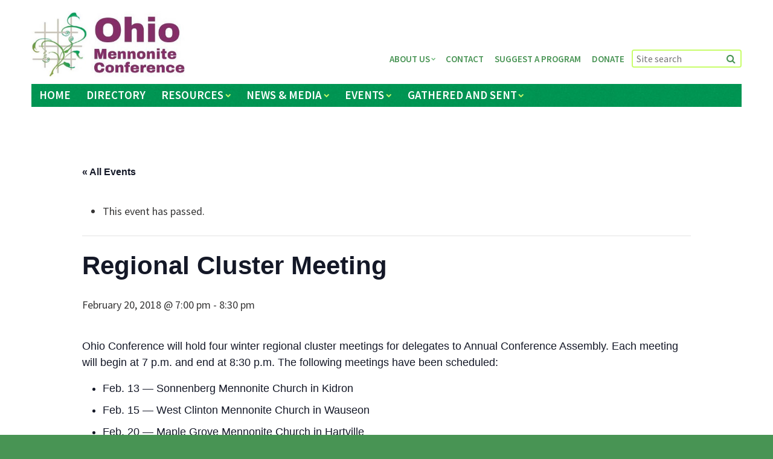

--- FILE ---
content_type: text/css; charset=UTF-8
request_url: https://ohiomennoniteconference.org/wp-content/themes/ohio-menn-conf-theme/style.css?ver=2015-07-30
body_size: 16823
content:
/*!
Theme Name: Ohio Mennonite Conference Custom Theme
Description: Custom theme originally developed 2015. Technical note: This site's style.css is compiled via SASS (config.rb file is in theme root).
Author: Greg Yoder
Author URI: http://gregyoder.com/
Version: 1.0

*/
/*
//  Font-face Mixin - See more at https://gist.github.com/jonathantneal/d0460e5c2d5d7f9bc5e6 - but too bad I couldn't get it to compile properly
// =============================================================================
// String Replace
// =============================================================================
 
@function str-replace($string, $search, $replace: "") {
	$index: str-index($string, $search);
 
	@if $index {
		@return str-slice($string, 1, $index - 1) + $replace + str-replace(str-slice($string, $index + str-length($search)), $search, $replace);
	}
 
	@return $string;
}
 
// =============================================================================
// Font Face
// =============================================================================
 
@mixin font-face($name, $path, $weight: null, $style: null, $exts: eot woff2 woff ttf svg) {
	$src: null;
 
	$extmods: (
		eot: "?",
		svg: "#" + str-replace($name, " ", "_")
	);
 
	$formats: (
		otf: "opentype",
		ttf: "truetype"
	);
 
	@each $ext in $exts {
		$extmod: if(map-has-key($extmods, $ext), $ext + map-get($extmods, $ext), $ext);
		$format: if(map-has-key($formats, $ext), map-get($formats, $ext), $ext);
		$src: append($src, url(quote($path + "." + $extmod)) format(quote($format)), comma);
	}
 
	@font-face {
		font-family: quote($name);
		font-style: $style;
		font-weight: $weight;
		src: $src;
	}
}
*/
/* target size into em value ( ex: font-size: em(21px); ) */
/* =Reset
-------------------------------------------------------------- */
html, body, div, span, applet, object, iframe, h1, h2, h3, h4, h5, h6, p, blockquote, pre, a, abbr, acronym, address, big, cite, code, del, dfn, em, font, ins, kbd, q, s, samp, small, strike, strong, sub, sup, tt, var,
dl, dt, dd, ol, ul, li, fieldset, form, label, legend, table, caption, tbody, tfoot, thead, tr, th, td {
  border: 0;
  font-family: inherit;
  font-size: 100%;
  font-style: inherit;
  font-weight: inherit;
  margin: 0;
  outline: 0;
  padding: 0;
  vertical-align: baseline; }

*, *:before, *:after {
  -webkit-box-sizing: border-box;
  -moz-box-sizing: border-box;
  box-sizing: border-box; }

html {
  font-size: 62.5%;
  overflow-y: scroll;
  -webkit-text-size-adjust: 100%;
  -ms-text-size-adjust: 100%;
  -webkit-font-smoothing: antialiased;
  -webkit-text-size-adjust: none;
  overflow-x: hidden; }

body {
  background: white;
  position: relative; }

/*html,body { // The following property is here to fix an issue in mobile Safari that added extra right padding
    overflow-x: hidden; 
}*/
article, aside, details, figcaption, figure, footer, header, main, nav, section {
  display: block; }

ol, ul {
  list-style: none; }

table {
  border-collapse: separate;
  border-spacing: 0; }

th {
  font-weight: bold;
  vertical-align: bottom; }

td {
  font-weight: normal;
  vertical-align: top; }

hr {
  display: block;
  height: 1px;
  border: 0;
  border-top: 1px solid #ccc;
  margin: 1em 0;
  padding: 0; }

caption, th, td {
  font-weight: normal;
  text-align: left; }

blockquote:before, blockquote:after,
q:before, q:after {
  content: ""; }

blockquote, q {
  quotes: "" ""; }

a:focus {
  outline: thin dotted; }

a:hover,
a:active {
  outline: 0; }

a img {
  border: 0; }

img {
  height: auto;
  max-width: 100%; }

iframe {
  max-width: 100%; }

input, select {
  vertical-align: middle; }

pre {
  white-space: pre;
  white-space: pre-wrap;
  white-space: pre-line;
  word-wrap: break-word; }

textarea,
input[type="text"],
input[type="button"],
input[type="submit"],
input[type="tel"],
input[type="email"],
button {
  -webkit-appearance: none;
  border-radius: 0; }

input[type="radio"] {
  vertical-align: text-bottom; }

input[type="checkbox"] {
  vertical-align: bottom; }

.ie7 input[type="checkbox"] {
  vertical-align: baseline; }

select, input, textarea {
  font: 99% sans-serif; }

table {
  font-size: inherit;
  font: 100%; }

small {
  font-size: 85%; }

strong {
  font-weight: bold; }

td, td img {
  vertical-align: top; }

sub, sup {
  font-size: 75%;
  line-height: 0;
  position: relative; }

sup {
  top: -0.5em; }

sub {
  bottom: -0.25em; }

pre, code, kbd, samp {
  font-family: monospace, sans-serif; }

.clickable,
label,
input[type=button],
input[type=submit],
input[type=file],
button {
  cursor: pointer; }

button, input, select, textarea {
  margin: 0; }

button {
  width: auto;
  overflow: visible; }

/*!
 *  Font Awesome 4.3.0 by @davegandy - http://fontawesome.io - @fontawesome
 *  License - http://fontawesome.io/license (Font: SIL OFL 1.1, CSS: MIT License)
 */
/* FONT PATH
 * -------------------------- */
@font-face {
  font-family: 'FontAwesome';
  src: url("_/fonts/fontawesome/fontawesome-webfont.eot?v=4.3.0");
  src: url("_/fonts/fontawesome/fontawesome-webfont.eot?#iefix&v=4.3.0") format("embedded-opentype"), url("_/fonts/fontawesome/fontawesome-webfont.woff2?v=4.3.0") format("woff2"), url("_/fonts/fontawesome/fontawesome-webfont.woff?v=4.3.0") format("woff"), url("_/fonts/fontawesome/fontawesome-webfont.ttf?v=4.3.0") format("truetype"), url("_/fonts/fontawesome/fontawesome-webfont.svg?v=4.3.0#fontawesomeregular") format("svg");
  font-weight: normal;
  font-style: normal; }
.fa {
  display: inline-block;
  font: normal normal normal 14px/1 FontAwesome;
  font-size: inherit;
  text-rendering: auto;
  -webkit-font-smoothing: antialiased;
  -moz-osx-font-smoothing: grayscale;
  transform: translate(0, 0); }

/* makes the font 33% larger relative to the icon container */
.fa-lg {
  font-size: 1.33333333em;
  line-height: 0.75em;
  vertical-align: -15%; }

.fa-2x {
  font-size: 2em; }

.fa-3x {
  font-size: 3em; }

.fa-4x {
  font-size: 4em; }

.fa-5x {
  font-size: 5em; }

.fa-fw {
  width: 1.28571429em;
  text-align: center; }

.fa-ul {
  padding-left: 0;
  margin-left: 2.14285714em;
  list-style-type: none; }

.fa-ul > li {
  position: relative; }

.fa-li {
  position: absolute;
  left: -2.14285714em;
  width: 2.14285714em;
  top: 0.14285714em;
  text-align: center; }

.fa-li.fa-lg {
  left: -1.85714286em; }

.fa-border {
  padding: .2em .25em .15em;
  border: solid 0.08em #eeeeee;
  border-radius: .1em; }

.pull-right {
  float: right; }

.pull-left {
  float: left; }

.fa.pull-left {
  margin-right: .3em; }

.fa.pull-right {
  margin-left: .3em; }

.fa-spin {
  -webkit-animation: fa-spin 2s infinite linear;
  animation: fa-spin 2s infinite linear; }

.fa-pulse {
  -webkit-animation: fa-spin 1s infinite steps(8);
  animation: fa-spin 1s infinite steps(8); }

@-webkit-keyframes fa-spin {
  0% {
    -webkit-transform: rotate(0deg);
    transform: rotate(0deg); }
  100% {
    -webkit-transform: rotate(359deg);
    transform: rotate(359deg); } }
@keyframes fa-spin {
  0% {
    -webkit-transform: rotate(0deg);
    transform: rotate(0deg); }
  100% {
    -webkit-transform: rotate(359deg);
    transform: rotate(359deg); } }
.fa-rotate-90 {
  filter: progid:DXImageTransform.Microsoft.BasicImage(rotation=1);
  -webkit-transform: rotate(90deg);
  -ms-transform: rotate(90deg);
  transform: rotate(90deg); }

.fa-rotate-180 {
  filter: progid:DXImageTransform.Microsoft.BasicImage(rotation=2);
  -webkit-transform: rotate(180deg);
  -ms-transform: rotate(180deg);
  transform: rotate(180deg); }

.fa-rotate-270 {
  filter: progid:DXImageTransform.Microsoft.BasicImage(rotation=3);
  -webkit-transform: rotate(270deg);
  -ms-transform: rotate(270deg);
  transform: rotate(270deg); }

.fa-flip-horizontal {
  filter: progid:DXImageTransform.Microsoft.BasicImage(rotation=0, mirror=1);
  -webkit-transform: scale(-1, 1);
  -ms-transform: scale(-1, 1);
  transform: scale(-1, 1); }

.fa-flip-vertical {
  filter: progid:DXImageTransform.Microsoft.BasicImage(rotation=2, mirror=1);
  -webkit-transform: scale(1, -1);
  -ms-transform: scale(1, -1);
  transform: scale(1, -1); }

:root .fa-rotate-90,
:root .fa-rotate-180,
:root .fa-rotate-270,
:root .fa-flip-horizontal,
:root .fa-flip-vertical {
  filter: none; }

.fa-stack {
  position: relative;
  display: inline-block;
  width: 2em;
  height: 2em;
  line-height: 2em;
  vertical-align: middle; }

.fa-stack-1x,
.fa-stack-2x {
  position: absolute;
  left: 0;
  width: 100%;
  text-align: center; }

.fa-stack-1x {
  line-height: inherit; }

.fa-stack-2x {
  font-size: 2em; }

.fa-inverse {
  color: #ffffff; }

/* Font Awesome uses the Unicode Private Use Area (PUA) to ensure screen
   readers do not read off random characters that represent icons */
.fa-glass:before {
  content: "\f000"; }

.fa-music:before {
  content: "\f001"; }

.fa-search:before {
  content: "\f002"; }

.fa-envelope-o:before {
  content: "\f003"; }

.fa-heart:before {
  content: "\f004"; }

.fa-star:before {
  content: "\f005"; }

.fa-star-o:before {
  content: "\f006"; }

.fa-user:before {
  content: "\f007"; }

.fa-film:before {
  content: "\f008"; }

.fa-th-large:before {
  content: "\f009"; }

.fa-th:before {
  content: "\f00a"; }

.fa-th-list:before {
  content: "\f00b"; }

.fa-check:before {
  content: "\f00c"; }

.fa-remove:before,
.fa-close:before,
.fa-times:before {
  content: "\f00d"; }

.fa-search-plus:before {
  content: "\f00e"; }

.fa-search-minus:before {
  content: "\f010"; }

.fa-power-off:before {
  content: "\f011"; }

.fa-signal:before {
  content: "\f012"; }

.fa-gear:before,
.fa-cog:before {
  content: "\f013"; }

.fa-trash-o:before {
  content: "\f014"; }

.fa-home:before {
  content: "\f015"; }

.fa-file-o:before {
  content: "\f016"; }

.fa-clock-o:before {
  content: "\f017"; }

.fa-road:before {
  content: "\f018"; }

.fa-download:before {
  content: "\f019"; }

.fa-arrow-circle-o-down:before {
  content: "\f01a"; }

.fa-arrow-circle-o-up:before {
  content: "\f01b"; }

.fa-inbox:before {
  content: "\f01c"; }

.fa-play-circle-o:before {
  content: "\f01d"; }

.fa-rotate-right:before,
.fa-repeat:before {
  content: "\f01e"; }

.fa-refresh:before {
  content: "\f021"; }

.fa-list-alt:before {
  content: "\f022"; }

.fa-lock:before {
  content: "\f023"; }

.fa-flag:before {
  content: "\f024"; }

.fa-headphones:before {
  content: "\f025"; }

.fa-volume-off:before {
  content: "\f026"; }

.fa-volume-down:before {
  content: "\f027"; }

.fa-volume-up:before {
  content: "\f028"; }

.fa-qrcode:before {
  content: "\f029"; }

.fa-barcode:before {
  content: "\f02a"; }

.fa-tag:before {
  content: "\f02b"; }

.fa-tags:before {
  content: "\f02c"; }

.fa-book:before {
  content: "\f02d"; }

.fa-bookmark:before {
  content: "\f02e"; }

.fa-print:before {
  content: "\f02f"; }

.fa-camera:before {
  content: "\f030"; }

.fa-font:before {
  content: "\f031"; }

.fa-bold:before {
  content: "\f032"; }

.fa-italic:before {
  content: "\f033"; }

.fa-text-height:before {
  content: "\f034"; }

.fa-text-width:before {
  content: "\f035"; }

.fa-align-left:before {
  content: "\f036"; }

.fa-align-center:before {
  content: "\f037"; }

.fa-align-right:before {
  content: "\f038"; }

.fa-align-justify:before {
  content: "\f039"; }

.fa-list:before {
  content: "\f03a"; }

.fa-dedent:before,
.fa-outdent:before {
  content: "\f03b"; }

.fa-indent:before {
  content: "\f03c"; }

.fa-video-camera:before {
  content: "\f03d"; }

.fa-photo:before,
.fa-image:before,
.fa-picture-o:before {
  content: "\f03e"; }

.fa-pencil:before {
  content: "\f040"; }

.fa-map-marker:before {
  content: "\f041"; }

.fa-adjust:before {
  content: "\f042"; }

.fa-tint:before {
  content: "\f043"; }

.fa-edit:before,
.fa-pencil-square-o:before {
  content: "\f044"; }

.fa-share-square-o:before {
  content: "\f045"; }

.fa-check-square-o:before {
  content: "\f046"; }

.fa-arrows:before {
  content: "\f047"; }

.fa-step-backward:before {
  content: "\f048"; }

.fa-fast-backward:before {
  content: "\f049"; }

.fa-backward:before {
  content: "\f04a"; }

.fa-play:before {
  content: "\f04b"; }

.fa-pause:before {
  content: "\f04c"; }

.fa-stop:before {
  content: "\f04d"; }

.fa-forward:before {
  content: "\f04e"; }

.fa-fast-forward:before {
  content: "\f050"; }

.fa-step-forward:before {
  content: "\f051"; }

.fa-eject:before {
  content: "\f052"; }

.fa-chevron-left:before {
  content: "\f053"; }

.fa-chevron-right:before {
  content: "\f054"; }

.fa-plus-circle:before {
  content: "\f055"; }

.fa-minus-circle:before {
  content: "\f056"; }

.fa-times-circle:before {
  content: "\f057"; }

.fa-check-circle:before {
  content: "\f058"; }

.fa-question-circle:before {
  content: "\f059"; }

.fa-info-circle:before {
  content: "\f05a"; }

.fa-crosshairs:before {
  content: "\f05b"; }

.fa-times-circle-o:before {
  content: "\f05c"; }

.fa-check-circle-o:before {
  content: "\f05d"; }

.fa-ban:before {
  content: "\f05e"; }

.fa-arrow-left:before {
  content: "\f060"; }

.fa-arrow-right:before {
  content: "\f061"; }

.fa-arrow-up:before {
  content: "\f062"; }

.fa-arrow-down:before {
  content: "\f063"; }

.fa-mail-forward:before,
.fa-share:before {
  content: "\f064"; }

.fa-expand:before {
  content: "\f065"; }

.fa-compress:before {
  content: "\f066"; }

.fa-plus:before {
  content: "\f067"; }

.fa-minus:before {
  content: "\f068"; }

.fa-asterisk:before {
  content: "\f069"; }

.fa-exclamation-circle:before {
  content: "\f06a"; }

.fa-gift:before {
  content: "\f06b"; }

.fa-leaf:before {
  content: "\f06c"; }

.fa-fire:before {
  content: "\f06d"; }

.fa-eye:before {
  content: "\f06e"; }

.fa-eye-slash:before {
  content: "\f070"; }

.fa-warning:before,
.fa-exclamation-triangle:before {
  content: "\f071"; }

.fa-plane:before {
  content: "\f072"; }

.fa-calendar:before {
  content: "\f073"; }

.fa-random:before {
  content: "\f074"; }

.fa-comment:before {
  content: "\f075"; }

.fa-magnet:before {
  content: "\f076"; }

.fa-chevron-up:before {
  content: "\f077"; }

.fa-chevron-down:before {
  content: "\f078"; }

.fa-retweet:before {
  content: "\f079"; }

.fa-shopping-cart:before {
  content: "\f07a"; }

.fa-folder:before {
  content: "\f07b"; }

.fa-folder-open:before {
  content: "\f07c"; }

.fa-arrows-v:before {
  content: "\f07d"; }

.fa-arrows-h:before {
  content: "\f07e"; }

.fa-bar-chart-o:before,
.fa-bar-chart:before {
  content: "\f080"; }

.fa-twitter-square:before {
  content: "\f081"; }

.fa-facebook-square:before {
  content: "\f082"; }

.fa-camera-retro:before {
  content: "\f083"; }

.fa-key:before {
  content: "\f084"; }

.fa-gears:before,
.fa-cogs:before {
  content: "\f085"; }

.fa-comments:before {
  content: "\f086"; }

.fa-thumbs-o-up:before {
  content: "\f087"; }

.fa-thumbs-o-down:before {
  content: "\f088"; }

.fa-star-half:before {
  content: "\f089"; }

.fa-heart-o:before {
  content: "\f08a"; }

.fa-sign-out:before {
  content: "\f08b"; }

.fa-linkedin-square:before {
  content: "\f08c"; }

.fa-thumb-tack:before {
  content: "\f08d"; }

.fa-external-link:before {
  content: "\f08e"; }

.fa-sign-in:before {
  content: "\f090"; }

.fa-trophy:before {
  content: "\f091"; }

.fa-github-square:before {
  content: "\f092"; }

.fa-upload:before {
  content: "\f093"; }

.fa-lemon-o:before {
  content: "\f094"; }

.fa-phone:before {
  content: "\f095"; }

.fa-square-o:before {
  content: "\f096"; }

.fa-bookmark-o:before {
  content: "\f097"; }

.fa-phone-square:before {
  content: "\f098"; }

.fa-twitter:before {
  content: "\f099"; }

.fa-facebook-f:before,
.fa-facebook:before {
  content: "\f09a"; }

.fa-github:before {
  content: "\f09b"; }

.fa-unlock:before {
  content: "\f09c"; }

.fa-credit-card:before {
  content: "\f09d"; }

.fa-rss:before {
  content: "\f09e"; }

.fa-hdd-o:before {
  content: "\f0a0"; }

.fa-bullhorn:before {
  content: "\f0a1"; }

.fa-bell:before {
  content: "\f0f3"; }

.fa-certificate:before {
  content: "\f0a3"; }

.fa-hand-o-right:before {
  content: "\f0a4"; }

.fa-hand-o-left:before {
  content: "\f0a5"; }

.fa-hand-o-up:before {
  content: "\f0a6"; }

.fa-hand-o-down:before {
  content: "\f0a7"; }

.fa-arrow-circle-left:before {
  content: "\f0a8"; }

.fa-arrow-circle-right:before {
  content: "\f0a9"; }

.fa-arrow-circle-up:before {
  content: "\f0aa"; }

.fa-arrow-circle-down:before {
  content: "\f0ab"; }

.fa-globe:before {
  content: "\f0ac"; }

.fa-wrench:before {
  content: "\f0ad"; }

.fa-tasks:before {
  content: "\f0ae"; }

.fa-filter:before {
  content: "\f0b0"; }

.fa-briefcase:before {
  content: "\f0b1"; }

.fa-arrows-alt:before {
  content: "\f0b2"; }

.fa-group:before,
.fa-users:before {
  content: "\f0c0"; }

.fa-chain:before,
.fa-link:before {
  content: "\f0c1"; }

.fa-cloud:before {
  content: "\f0c2"; }

.fa-flask:before {
  content: "\f0c3"; }

.fa-cut:before,
.fa-scissors:before {
  content: "\f0c4"; }

.fa-copy:before,
.fa-files-o:before {
  content: "\f0c5"; }

.fa-paperclip:before {
  content: "\f0c6"; }

.fa-save:before,
.fa-floppy-o:before {
  content: "\f0c7"; }

.fa-square:before {
  content: "\f0c8"; }

.fa-navicon:before,
.fa-reorder:before,
.fa-bars:before {
  content: "\f0c9"; }

.fa-list-ul:before {
  content: "\f0ca"; }

.fa-list-ol:before {
  content: "\f0cb"; }

.fa-strikethrough:before {
  content: "\f0cc"; }

.fa-underline:before {
  content: "\f0cd"; }

.fa-table:before {
  content: "\f0ce"; }

.fa-magic:before {
  content: "\f0d0"; }

.fa-truck:before {
  content: "\f0d1"; }

.fa-pinterest:before {
  content: "\f0d2"; }

.fa-pinterest-square:before {
  content: "\f0d3"; }

.fa-google-plus-square:before {
  content: "\f0d4"; }

.fa-google-plus:before {
  content: "\f0d5"; }

.fa-money:before {
  content: "\f0d6"; }

.fa-caret-down:before {
  content: "\f0d7"; }

.fa-caret-up:before {
  content: "\f0d8"; }

.fa-caret-left:before {
  content: "\f0d9"; }

.fa-caret-right:before {
  content: "\f0da"; }

.fa-columns:before {
  content: "\f0db"; }

.fa-unsorted:before,
.fa-sort:before {
  content: "\f0dc"; }

.fa-sort-down:before,
.fa-sort-desc:before {
  content: "\f0dd"; }

.fa-sort-up:before,
.fa-sort-asc:before {
  content: "\f0de"; }

.fa-envelope:before {
  content: "\f0e0"; }

.fa-linkedin:before {
  content: "\f0e1"; }

.fa-rotate-left:before,
.fa-undo:before {
  content: "\f0e2"; }

.fa-legal:before,
.fa-gavel:before {
  content: "\f0e3"; }

.fa-dashboard:before,
.fa-tachometer:before {
  content: "\f0e4"; }

.fa-comment-o:before {
  content: "\f0e5"; }

.fa-comments-o:before {
  content: "\f0e6"; }

.fa-flash:before,
.fa-bolt:before {
  content: "\f0e7"; }

.fa-sitemap:before {
  content: "\f0e8"; }

.fa-umbrella:before {
  content: "\f0e9"; }

.fa-paste:before,
.fa-clipboard:before {
  content: "\f0ea"; }

.fa-lightbulb-o:before {
  content: "\f0eb"; }

.fa-exchange:before {
  content: "\f0ec"; }

.fa-cloud-download:before {
  content: "\f0ed"; }

.fa-cloud-upload:before {
  content: "\f0ee"; }

.fa-user-md:before {
  content: "\f0f0"; }

.fa-stethoscope:before {
  content: "\f0f1"; }

.fa-suitcase:before {
  content: "\f0f2"; }

.fa-bell-o:before {
  content: "\f0a2"; }

.fa-coffee:before {
  content: "\f0f4"; }

.fa-cutlery:before {
  content: "\f0f5"; }

.fa-file-text-o:before {
  content: "\f0f6"; }

.fa-building-o:before {
  content: "\f0f7"; }

.fa-hospital-o:before {
  content: "\f0f8"; }

.fa-ambulance:before {
  content: "\f0f9"; }

.fa-medkit:before {
  content: "\f0fa"; }

.fa-fighter-jet:before {
  content: "\f0fb"; }

.fa-beer:before {
  content: "\f0fc"; }

.fa-h-square:before {
  content: "\f0fd"; }

.fa-plus-square:before {
  content: "\f0fe"; }

.fa-angle-double-left:before {
  content: "\f100"; }

.fa-angle-double-right:before {
  content: "\f101"; }

.fa-angle-double-up:before {
  content: "\f102"; }

.fa-angle-double-down:before {
  content: "\f103"; }

.fa-angle-left:before {
  content: "\f104"; }

.fa-angle-right:before {
  content: "\f105"; }

.fa-angle-up:before {
  content: "\f106"; }

.fa-angle-down:before {
  content: "\f107"; }

.fa-desktop:before {
  content: "\f108"; }

.fa-laptop:before {
  content: "\f109"; }

.fa-tablet:before {
  content: "\f10a"; }

.fa-mobile-phone:before,
.fa-mobile:before {
  content: "\f10b"; }

.fa-circle-o:before {
  content: "\f10c"; }

.fa-quote-left:before {
  content: "\f10d"; }

.fa-quote-right:before {
  content: "\f10e"; }

.fa-spinner:before {
  content: "\f110"; }

.fa-circle:before {
  content: "\f111"; }

.fa-mail-reply:before,
.fa-reply:before {
  content: "\f112"; }

.fa-github-alt:before {
  content: "\f113"; }

.fa-folder-o:before {
  content: "\f114"; }

.fa-folder-open-o:before {
  content: "\f115"; }

.fa-smile-o:before {
  content: "\f118"; }

.fa-frown-o:before {
  content: "\f119"; }

.fa-meh-o:before {
  content: "\f11a"; }

.fa-gamepad:before {
  content: "\f11b"; }

.fa-keyboard-o:before {
  content: "\f11c"; }

.fa-flag-o:before {
  content: "\f11d"; }

.fa-flag-checkered:before {
  content: "\f11e"; }

.fa-terminal:before {
  content: "\f120"; }

.fa-code:before {
  content: "\f121"; }

.fa-mail-reply-all:before,
.fa-reply-all:before {
  content: "\f122"; }

.fa-star-half-empty:before,
.fa-star-half-full:before,
.fa-star-half-o:before {
  content: "\f123"; }

.fa-location-arrow:before {
  content: "\f124"; }

.fa-crop:before {
  content: "\f125"; }

.fa-code-fork:before {
  content: "\f126"; }

.fa-unlink:before,
.fa-chain-broken:before {
  content: "\f127"; }

.fa-question:before {
  content: "\f128"; }

.fa-info:before {
  content: "\f129"; }

.fa-exclamation:before {
  content: "\f12a"; }

.fa-superscript:before {
  content: "\f12b"; }

.fa-subscript:before {
  content: "\f12c"; }

.fa-eraser:before {
  content: "\f12d"; }

.fa-puzzle-piece:before {
  content: "\f12e"; }

.fa-microphone:before {
  content: "\f130"; }

.fa-microphone-slash:before {
  content: "\f131"; }

.fa-shield:before {
  content: "\f132"; }

.fa-calendar-o:before {
  content: "\f133"; }

.fa-fire-extinguisher:before {
  content: "\f134"; }

.fa-rocket:before {
  content: "\f135"; }

.fa-maxcdn:before {
  content: "\f136"; }

.fa-chevron-circle-left:before {
  content: "\f137"; }

.fa-chevron-circle-right:before {
  content: "\f138"; }

.fa-chevron-circle-up:before {
  content: "\f139"; }

.fa-chevron-circle-down:before {
  content: "\f13a"; }

.fa-html5:before {
  content: "\f13b"; }

.fa-css3:before {
  content: "\f13c"; }

.fa-anchor:before {
  content: "\f13d"; }

.fa-unlock-alt:before {
  content: "\f13e"; }

.fa-bullseye:before {
  content: "\f140"; }

.fa-ellipsis-h:before {
  content: "\f141"; }

.fa-ellipsis-v:before {
  content: "\f142"; }

.fa-rss-square:before {
  content: "\f143"; }

.fa-play-circle:before {
  content: "\f144"; }

.fa-ticket:before {
  content: "\f145"; }

.fa-minus-square:before {
  content: "\f146"; }

.fa-minus-square-o:before {
  content: "\f147"; }

.fa-level-up:before {
  content: "\f148"; }

.fa-level-down:before {
  content: "\f149"; }

.fa-check-square:before {
  content: "\f14a"; }

.fa-pencil-square:before {
  content: "\f14b"; }

.fa-external-link-square:before {
  content: "\f14c"; }

.fa-share-square:before {
  content: "\f14d"; }

.fa-compass:before {
  content: "\f14e"; }

.fa-toggle-down:before,
.fa-caret-square-o-down:before {
  content: "\f150"; }

.fa-toggle-up:before,
.fa-caret-square-o-up:before {
  content: "\f151"; }

.fa-toggle-right:before,
.fa-caret-square-o-right:before {
  content: "\f152"; }

.fa-euro:before,
.fa-eur:before {
  content: "\f153"; }

.fa-gbp:before {
  content: "\f154"; }

.fa-dollar:before,
.fa-usd:before {
  content: "\f155"; }

.fa-rupee:before,
.fa-inr:before {
  content: "\f156"; }

.fa-cny:before,
.fa-rmb:before,
.fa-yen:before,
.fa-jpy:before {
  content: "\f157"; }

.fa-ruble:before,
.fa-rouble:before,
.fa-rub:before {
  content: "\f158"; }

.fa-won:before,
.fa-krw:before {
  content: "\f159"; }

.fa-bitcoin:before,
.fa-btc:before {
  content: "\f15a"; }

.fa-file:before {
  content: "\f15b"; }

.fa-file-text:before {
  content: "\f15c"; }

.fa-sort-alpha-asc:before {
  content: "\f15d"; }

.fa-sort-alpha-desc:before {
  content: "\f15e"; }

.fa-sort-amount-asc:before {
  content: "\f160"; }

.fa-sort-amount-desc:before {
  content: "\f161"; }

.fa-sort-numeric-asc:before {
  content: "\f162"; }

.fa-sort-numeric-desc:before {
  content: "\f163"; }

.fa-thumbs-up:before {
  content: "\f164"; }

.fa-thumbs-down:before {
  content: "\f165"; }

.fa-youtube-square:before {
  content: "\f166"; }

.fa-youtube:before {
  content: "\f167"; }

.fa-xing:before {
  content: "\f168"; }

.fa-xing-square:before {
  content: "\f169"; }

.fa-youtube-play:before {
  content: "\f16a"; }

.fa-dropbox:before {
  content: "\f16b"; }

.fa-stack-overflow:before {
  content: "\f16c"; }

.fa-instagram:before {
  content: "\f16d"; }

.fa-flickr:before {
  content: "\f16e"; }

.fa-adn:before {
  content: "\f170"; }

.fa-bitbucket:before {
  content: "\f171"; }

.fa-bitbucket-square:before {
  content: "\f172"; }

.fa-tumblr:before {
  content: "\f173"; }

.fa-tumblr-square:before {
  content: "\f174"; }

.fa-long-arrow-down:before {
  content: "\f175"; }

.fa-long-arrow-up:before {
  content: "\f176"; }

.fa-long-arrow-left:before {
  content: "\f177"; }

.fa-long-arrow-right:before {
  content: "\f178"; }

.fa-apple:before {
  content: "\f179"; }

.fa-windows:before {
  content: "\f17a"; }

.fa-android:before {
  content: "\f17b"; }

.fa-linux:before {
  content: "\f17c"; }

.fa-dribbble:before {
  content: "\f17d"; }

.fa-skype:before {
  content: "\f17e"; }

.fa-foursquare:before {
  content: "\f180"; }

.fa-trello:before {
  content: "\f181"; }

.fa-female:before {
  content: "\f182"; }

.fa-male:before {
  content: "\f183"; }

.fa-gittip:before,
.fa-gratipay:before {
  content: "\f184"; }

.fa-sun-o:before {
  content: "\f185"; }

.fa-moon-o:before {
  content: "\f186"; }

.fa-archive:before {
  content: "\f187"; }

.fa-bug:before {
  content: "\f188"; }

.fa-vk:before {
  content: "\f189"; }

.fa-weibo:before {
  content: "\f18a"; }

.fa-renren:before {
  content: "\f18b"; }

.fa-pagelines:before {
  content: "\f18c"; }

.fa-stack-exchange:before {
  content: "\f18d"; }

.fa-arrow-circle-o-right:before {
  content: "\f18e"; }

.fa-arrow-circle-o-left:before {
  content: "\f190"; }

.fa-toggle-left:before,
.fa-caret-square-o-left:before {
  content: "\f191"; }

.fa-dot-circle-o:before {
  content: "\f192"; }

.fa-wheelchair:before {
  content: "\f193"; }

.fa-vimeo-square:before {
  content: "\f194"; }

.fa-turkish-lira:before,
.fa-try:before {
  content: "\f195"; }

.fa-plus-square-o:before {
  content: "\f196"; }

.fa-space-shuttle:before {
  content: "\f197"; }

.fa-slack:before {
  content: "\f198"; }

.fa-envelope-square:before {
  content: "\f199"; }

.fa-wordpress:before {
  content: "\f19a"; }

.fa-openid:before {
  content: "\f19b"; }

.fa-institution:before,
.fa-bank:before,
.fa-university:before {
  content: "\f19c"; }

.fa-mortar-board:before,
.fa-graduation-cap:before {
  content: "\f19d"; }

.fa-yahoo:before {
  content: "\f19e"; }

.fa-google:before {
  content: "\f1a0"; }

.fa-reddit:before {
  content: "\f1a1"; }

.fa-reddit-square:before {
  content: "\f1a2"; }

.fa-stumbleupon-circle:before {
  content: "\f1a3"; }

.fa-stumbleupon:before {
  content: "\f1a4"; }

.fa-delicious:before {
  content: "\f1a5"; }

.fa-digg:before {
  content: "\f1a6"; }

.fa-pied-piper:before {
  content: "\f1a7"; }

.fa-pied-piper-alt:before {
  content: "\f1a8"; }

.fa-drupal:before {
  content: "\f1a9"; }

.fa-joomla:before {
  content: "\f1aa"; }

.fa-language:before {
  content: "\f1ab"; }

.fa-fax:before {
  content: "\f1ac"; }

.fa-building:before {
  content: "\f1ad"; }

.fa-child:before {
  content: "\f1ae"; }

.fa-paw:before {
  content: "\f1b0"; }

.fa-spoon:before {
  content: "\f1b1"; }

.fa-cube:before {
  content: "\f1b2"; }

.fa-cubes:before {
  content: "\f1b3"; }

.fa-behance:before {
  content: "\f1b4"; }

.fa-behance-square:before {
  content: "\f1b5"; }

.fa-steam:before {
  content: "\f1b6"; }

.fa-steam-square:before {
  content: "\f1b7"; }

.fa-recycle:before {
  content: "\f1b8"; }

.fa-automobile:before,
.fa-car:before {
  content: "\f1b9"; }

.fa-cab:before,
.fa-taxi:before {
  content: "\f1ba"; }

.fa-tree:before {
  content: "\f1bb"; }

.fa-spotify:before {
  content: "\f1bc"; }

.fa-deviantart:before {
  content: "\f1bd"; }

.fa-soundcloud:before {
  content: "\f1be"; }

.fa-database:before {
  content: "\f1c0"; }

.fa-file-pdf-o:before {
  content: "\f1c1"; }

.fa-file-word-o:before {
  content: "\f1c2"; }

.fa-file-excel-o:before {
  content: "\f1c3"; }

.fa-file-powerpoint-o:before {
  content: "\f1c4"; }

.fa-file-photo-o:before,
.fa-file-picture-o:before,
.fa-file-image-o:before {
  content: "\f1c5"; }

.fa-file-zip-o:before,
.fa-file-archive-o:before {
  content: "\f1c6"; }

.fa-file-sound-o:before,
.fa-file-audio-o:before {
  content: "\f1c7"; }

.fa-file-movie-o:before,
.fa-file-video-o:before {
  content: "\f1c8"; }

.fa-file-code-o:before {
  content: "\f1c9"; }

.fa-vine:before {
  content: "\f1ca"; }

.fa-codepen:before {
  content: "\f1cb"; }

.fa-jsfiddle:before {
  content: "\f1cc"; }

.fa-life-bouy:before,
.fa-life-buoy:before,
.fa-life-saver:before,
.fa-support:before,
.fa-life-ring:before {
  content: "\f1cd"; }

.fa-circle-o-notch:before {
  content: "\f1ce"; }

.fa-ra:before,
.fa-rebel:before {
  content: "\f1d0"; }

.fa-ge:before,
.fa-empire:before {
  content: "\f1d1"; }

.fa-git-square:before {
  content: "\f1d2"; }

.fa-git:before {
  content: "\f1d3"; }

.fa-hacker-news:before {
  content: "\f1d4"; }

.fa-tencent-weibo:before {
  content: "\f1d5"; }

.fa-qq:before {
  content: "\f1d6"; }

.fa-wechat:before,
.fa-weixin:before {
  content: "\f1d7"; }

.fa-send:before,
.fa-paper-plane:before {
  content: "\f1d8"; }

.fa-send-o:before,
.fa-paper-plane-o:before {
  content: "\f1d9"; }

.fa-history:before {
  content: "\f1da"; }

.fa-genderless:before,
.fa-circle-thin:before {
  content: "\f1db"; }

.fa-header:before {
  content: "\f1dc"; }

.fa-paragraph:before {
  content: "\f1dd"; }

.fa-sliders:before {
  content: "\f1de"; }

.fa-share-alt:before {
  content: "\f1e0"; }

.fa-share-alt-square:before {
  content: "\f1e1"; }

.fa-bomb:before {
  content: "\f1e2"; }

.fa-soccer-ball-o:before,
.fa-futbol-o:before {
  content: "\f1e3"; }

.fa-tty:before {
  content: "\f1e4"; }

.fa-binoculars:before {
  content: "\f1e5"; }

.fa-plug:before {
  content: "\f1e6"; }

.fa-slideshare:before {
  content: "\f1e7"; }

.fa-twitch:before {
  content: "\f1e8"; }

.fa-yelp:before {
  content: "\f1e9"; }

.fa-newspaper-o:before {
  content: "\f1ea"; }

.fa-wifi:before {
  content: "\f1eb"; }

.fa-calculator:before {
  content: "\f1ec"; }

.fa-paypal:before {
  content: "\f1ed"; }

.fa-google-wallet:before {
  content: "\f1ee"; }

.fa-cc-visa:before {
  content: "\f1f0"; }

.fa-cc-mastercard:before {
  content: "\f1f1"; }

.fa-cc-discover:before {
  content: "\f1f2"; }

.fa-cc-amex:before {
  content: "\f1f3"; }

.fa-cc-paypal:before {
  content: "\f1f4"; }

.fa-cc-stripe:before {
  content: "\f1f5"; }

.fa-bell-slash:before {
  content: "\f1f6"; }

.fa-bell-slash-o:before {
  content: "\f1f7"; }

.fa-trash:before {
  content: "\f1f8"; }

.fa-copyright:before {
  content: "\f1f9"; }

.fa-at:before {
  content: "\f1fa"; }

.fa-eyedropper:before {
  content: "\f1fb"; }

.fa-paint-brush:before {
  content: "\f1fc"; }

.fa-birthday-cake:before {
  content: "\f1fd"; }

.fa-area-chart:before {
  content: "\f1fe"; }

.fa-pie-chart:before {
  content: "\f200"; }

.fa-line-chart:before {
  content: "\f201"; }

.fa-lastfm:before {
  content: "\f202"; }

.fa-lastfm-square:before {
  content: "\f203"; }

.fa-toggle-off:before {
  content: "\f204"; }

.fa-toggle-on:before {
  content: "\f205"; }

.fa-bicycle:before {
  content: "\f206"; }

.fa-bus:before {
  content: "\f207"; }

.fa-ioxhost:before {
  content: "\f208"; }

.fa-angellist:before {
  content: "\f209"; }

.fa-cc:before {
  content: "\f20a"; }

.fa-shekel:before,
.fa-sheqel:before,
.fa-ils:before {
  content: "\f20b"; }

.fa-meanpath:before {
  content: "\f20c"; }

.fa-buysellads:before {
  content: "\f20d"; }

.fa-connectdevelop:before {
  content: "\f20e"; }

.fa-dashcube:before {
  content: "\f210"; }

.fa-forumbee:before {
  content: "\f211"; }

.fa-leanpub:before {
  content: "\f212"; }

.fa-sellsy:before {
  content: "\f213"; }

.fa-shirtsinbulk:before {
  content: "\f214"; }

.fa-simplybuilt:before {
  content: "\f215"; }

.fa-skyatlas:before {
  content: "\f216"; }

.fa-cart-plus:before {
  content: "\f217"; }

.fa-cart-arrow-down:before {
  content: "\f218"; }

.fa-diamond:before {
  content: "\f219"; }

.fa-ship:before {
  content: "\f21a"; }

.fa-user-secret:before {
  content: "\f21b"; }

.fa-motorcycle:before {
  content: "\f21c"; }

.fa-street-view:before {
  content: "\f21d"; }

.fa-heartbeat:before {
  content: "\f21e"; }

.fa-venus:before {
  content: "\f221"; }

.fa-mars:before {
  content: "\f222"; }

.fa-mercury:before {
  content: "\f223"; }

.fa-transgender:before {
  content: "\f224"; }

.fa-transgender-alt:before {
  content: "\f225"; }

.fa-venus-double:before {
  content: "\f226"; }

.fa-mars-double:before {
  content: "\f227"; }

.fa-venus-mars:before {
  content: "\f228"; }

.fa-mars-stroke:before {
  content: "\f229"; }

.fa-mars-stroke-v:before {
  content: "\f22a"; }

.fa-mars-stroke-h:before {
  content: "\f22b"; }

.fa-neuter:before {
  content: "\f22c"; }

.fa-facebook-official:before {
  content: "\f230"; }

.fa-pinterest-p:before {
  content: "\f231"; }

.fa-whatsapp:before {
  content: "\f232"; }

.fa-server:before {
  content: "\f233"; }

.fa-user-plus:before {
  content: "\f234"; }

.fa-user-times:before {
  content: "\f235"; }

.fa-hotel:before,
.fa-bed:before {
  content: "\f236"; }

.fa-viacoin:before {
  content: "\f237"; }

.fa-train:before {
  content: "\f238"; }

.fa-subway:before {
  content: "\f239"; }

.fa-medium:before {
  content: "\f23a"; }

/* =Global
----------------------------------------------- */
body {
  font-family: "Source Sans Pro", Arial, sans-serif;
  font-weight: normal;
  font-style: normal;
  font-size: 100%;
  line-height: 1.375em;
  color: #373636;
  text-rendering: auto;
  -webkit-font-smoothing: antialiased;
  -moz-osx-font-smoothing: grayscale; }

body,
button,
input,
select,
textarea {
  color: #373636;
  font-family: "Source Sans Pro", Arial, sans-serif;
  font-size: 16px;
  line-height: 22px; }

.primary p,
.secondary p,
.home-content p {
  -moz-hyphens: auto;
  -ms-hyphens: auto;
  -webkit-hyphens: auto;
  hyphens: auto; }

/* Headings */
h1,
#content h2.tribe-events-page-title,
#content h2.tribe-events-single-event-title {
  font-size: 3em;
  line-height: 100%;
  color: #732774;
  font-family: "Source Sans Pro", Arial, sans-serif;
  font-weight: 700;
  margin: 1.2em 0 .25em; }
  @media screen and (max-width: 500px) {
    h1,
    #content h2.tribe-events-page-title,
    #content h2.tribe-events-single-event-title {
      font-size: 2.375em;
      line-height: 110%; } }

h1.page-title,
#content h2.tribe-events-page-title,
#content h2.tribe-events-single-event-title {
  margin: 0 0 .25em; }

.home h1.page-title {
  text-align: center;
  font-weight: 300; }

h2 {
  font-size: 2.25em;
  line-height: 110%;
  margin: 1em 0 .45em;
  font-weight: 700;
  font-family: "Source Sans Pro", Arial, sans-serif;
  color: #732774; }
  @media screen and (max-width: 500px) {
    h2 {
      font-size: 1.625em;
      line-height: 110%; } }
  h2.widget-title {
    margin-top: 0; }
  h2.entry-title {
    margin-top: .5em; }

h2.entry-title {
  margin: 0 0 .2em;
  font-weight: normal;
  border: 0;
  letter-spacing: 0;
  text-transform: none;
  font-weight: 700; }
  h2.entry-title a {
    color: #c81c56;
    text-decoration: none;
    text-transform: none; }
    h2.entry-title a:hover {
      text-decoration: underline; }

h3 {
  font-size: 1.75em;
  line-height: 120%;
  margin: 1em 0 .4em;
  font-weight: 700;
  font-family: "Source Sans Pro", Arial, sans-serif;
  color: #732774; }
  @media screen and (max-width: 800px) {
    h3 {
      font-size: 1.5625em;
      line-height: 105%; } }

h4 {
  font-size: 1.375em;
  line-height: 125%;
  font-weight: 700;
  margin: 1.3em 0 .4em;
  font-family: "Source Sans Pro", Arial, sans-serif;
  color: #732774; }
  @media screen and (max-width: 800px) {
    h4 {
      font-size: 1.25em;
      line-height: 125%; } }

h5 {
  font-size: 1.25em;
  line-height: 125%;
  font-weight: 700;
  margin: 1.25em 0 .4em;
  font-family: "Source Sans Pro", Arial, sans-serif;
  color: #489454; }

h6 {
  font-size: 1.125em;
  line-height: 125%;
  font-weight: 700;
  margin: 1.25em 0 .4em;
  font-family: "Source Sans Pro", Arial, sans-serif;
  color: #489454; }

/* Text elements */
p {
  margin-top: .6em;
  margin-bottom: .9em; }

/* The main content area */
.site-main ul, .site-main ol,
.widget ul,
.widget ol {
  margin: 0 0 .9em 1.9em; }
.site-main ul,
.widget ul {
  list-style: disc; }
.site-main ul ul,
.widget ul ul {
  list-style: circle; }
.site-main ul ul ul,
.widget ul ul ul {
  list-style-type: square; }
.site-main ol,
.widget ol {
  list-style: decimal; }
.site-main ol ol,
.widget ol ol {
  list-style: upper-alpha; }
.site-main ol ol ol,
.widget ol ol ol {
  list-style: lower-roman; }
.site-main ol ol ol ol,
.widget ol ol ol ol {
  list-style: lower-alpha; }
.site-main li,
.widget li {
  margin-bottom: .5em; }
.site-main li > ul,
.site-main li > ol,
.widget li > ul,
.widget li > ol {
  margin-bottom: 0;
  margin-left: 2em; }
.site-main dt,
.widget dt {
  font-weight: bold; }
.site-main dd,
.widget dd {
  margin: 0 1em 1.5em; }

ul.fa-ul {
  list-style: none !important; }

ul.plain-list {
  list-style: none;
  margin: 0 0 .9em 0; }
  ul.plain-list li {
    overflow: hidden;
    margin-bottom: 1em; }

.secondary .widget ul,
.secondary .widget ol {
  margin: 0 0 .75em 1.3em; }
  .secondary .widget ul li,
  .secondary .widget ol li {
    margin: 0 0 .4em; }

.widget p {
  margin: 0 0 .75em; }

b, strong {
  font-weight: bold; }

dfn, cite, em, i {
  font-style: italic; }

blockquote {
  margin: 0 .75em;
  padding: 0 0 0 .75em;
  border-left: 2px solid #d6ebda;
  color: #489454;
  font-style: italic;
  font-weight: 700; }

address {
  margin: 0 0 1.5em; }

pre {
  background: #eee;
  font-family: "Courier 10 Pitch", Courier, monospace;
  font-size: 15px;
  font-size: 1.5rem;
  line-height: 1.6;
  margin-bottom: 1.6em;
  max-width: 100%;
  overflow: auto;
  padding: 1.6em; }

code, kbd, tt, var {
  font: 15px Monaco, Consolas, "Andale Mono", "DejaVu Sans Mono", monospace; }

abbr, acronym {
  border-bottom: 1px dotted #666;
  cursor: help; }

mark, ins {
  background: #fff9c0;
  text-decoration: none; }

sup,
sub {
  font-size: 75%;
  height: 0;
  line-height: 0;
  position: relative;
  vertical-align: baseline; }

sup {
  bottom: 1ex; }

sub {
  top: .5ex; }

small {
  font-size: 70%;
  line-height: 120%; }

big {
  font-size: 125%; }

figure {
  margin: 0; }

table {
  margin: 0 0 1.5em;
  width: 100%; }

th {
  font-weight: bold; }

/* Links */
a {
  color: #c81c56; }
  a:hover, a:focus, a:active {
    color: #92143f;
    text-decoration: none; }
  a:link {
    -webkit-tap-highlight-color: #437dc9; }

::-moz-selection {
  background: #437dc9;
  color: #FFF;
  text-shadow: none; }

::selection {
  background: #437dc9;
  color: #FFF;
  text-shadow: none; }

ins {
  background-color: #3064a9;
  color: #FFF;
  text-decoration: none; }

mark {
  background-color: #3064a9;
  color: #FFF;
  font-style: italic;
  font-weight: bold; }

input:-moz-placeholder {
  color: #a9a9a9; }

textarea:-moz-placeholder {
  color: #a9a9a9; }

button,
input,
select,
textarea {
  font-size: 100%;
  /* Corrects font size not being inherited in all browsers */
  margin: 0;
  /* Addresses margins set differently in IE6/7, F3/4, S5, Chrome */
  vertical-align: baseline;
  /* Improves appearance and consistency in all browsers */
  *vertical-align: middle;
  /* Improves appearance and consistency in all browsers */ }

button,
input {
  line-height: normal;
  /* Addresses FF3/4 setting line-height using !important in the UA stylesheet */ }

button,
html input[type="button"],
input[type="reset"],
input[type="submit"] {
  -webkit-appearance: button;
  /* Corrects inability to style clickable 'input' types in iOS */ }

input[type="checkbox"],
input[type="radio"] {
  box-sizing: border-box;
  /* Addresses box sizing set to content-box in IE8/9 */
  padding: 0;
  /* Addresses excess padding in IE8/9 */ }

input[type="search"] {
  -webkit-appearance: textfield;
  /* Addresses appearance set to searchfield in S5, Chrome */
  -webkit-box-sizing: content-box;
  /* Addresses box sizing set to border-box in S5, Chrome (include -moz to future-proof) */
  -moz-box-sizing: content-box;
  box-sizing: content-box; }

input[type="search"]::-webkit-search-decoration {
  /* Corrects inner padding displayed oddly in S5, Chrome on OSX */
  -webkit-appearance: none; }

button::-moz-focus-inner,
input::-moz-focus-inner {
  /* Corrects inner padding and border displayed oddly in FF3/4 www.sitepen.com/blog/2008/05/14/the-devils-in-the-details-fixing-dojos-toolbar-buttons/ */
  border: 0;
  padding: 0; }

input[type="text"],
input[type="email"],
input[type="tel"],
input[type="url"],
input[type="password"],
input[type="search"],
textarea {
  color: #666;
  border: 1px solid #ccc;
  border-radius: 3px; }
  input[type="text"] :focus,
  input[type="email"] :focus,
  input[type="tel"] :focus,
  input[type="url"] :focus,
  input[type="password"] :focus,
  input[type="search"] :focus,
  textarea :focus {
    color: #111; }

input[type="text"],
input[type="email"],
input[type="url"],
input[type="password"],
input[type="search"] {
  padding: 3px; }

textarea {
  overflow: auto;
  /* Removes default vertical scrollbar in IE6/7/8/9 */
  padding-left: 3px;
  vertical-align: top;
  /* Improves readability and alignment in all browsers */
  width: 98%; }

[placeholder]:focus::-webkit-input-placeholder {
  transition: opacity 0.25s 0.25s ease;
  opacity: 0; }

.searchform {
  padding: 0;
  border-radius: 4px;
  border: 2px solid #c8fd6b;
  display: inline-block;
  *display: inline;
  zoom: 1; }
  .searchform input.s {
    padding: .2em .4em;
    width: 9em;
    border: 0; }
  .primary .searchform {
    border-color: #65b472; }
    .primary .searchform input.s {
      width: 12em; }
  .searchform input.search-btn {
    background: #FFF;
    background: transparent;
    border: 0;
    padding: .15em .5em 0;
    color: #489454;
    font-style: normal;
    font-weight: normal;
    line-height: 1;
    -webkit-font-smoothing: antialiased;
    -moz-osx-font-smoothing: grayscale;
    font-family: FontAwesome; }
    .searchform input.search-btn:hover {
      color: #5eb16b; }

/* Links as buttons */
a.button,
.button,
.gform_button,
input.submit,
li.btn-link > a {
  -webkit-appearance: none;
  font-size: 1em;
  line-height: 2em;
  font-family: "Source Sans Pro", Arial, sans-serif;
  width: auto;
  height: 2.25em;
  color: #fff;
  padding: 0 .8em 2px;
  background: #489454;
  display: inline-block;
  *display: inline;
  zoom: 1;
  outline: none;
  cursor: pointer;
  text-align: center;
  text-decoration: none !important;
  border-radius: .4em;
  border: 0;
  font-weight: 700;
  margin: 0 .4em .25em 0;
  white-space: nowrap; }
  a.button:hover, a.button:focus,
  .button:hover,
  .button:focus,
  .gform_button:hover,
  .gform_button:focus,
  input.submit:hover,
  input.submit:focus,
  li.btn-link > a:hover,
  li.btn-link > a:focus {
    background: #3c7c46;
    text-decoration: none;
    box-shadow: none; }
  a.button:active,
  .button:active,
  .gform_button:active,
  input.submit:active,
  li.btn-link > a:active {
    background: #40834a; }
  a.button i.fa,
  .button i.fa,
  .gform_button i.fa,
  input.submit i.fa,
  li.btn-link > a i.fa {
    margin-left: .4em;
    opacity: .5;
    font-size: .85em; }
  a.button i.fa.icon-left,
  .button i.fa.icon-left,
  .gform_button i.fa.icon-left,
  input.submit i.fa.icon-left,
  li.btn-link > a i.fa.icon-left {
    margin-left: 0;
    margin-right: .4em;
    opacity: .5;
    font-size: .85em; }

input.button,
.gform_button {
  height: auto;
  line-height: 130%;
  padding: .4em .8em .45em; }

a.button.red {
  background: #c81c56; }
  a.button.red:hover, a.button.red:focus {
    background: #a91849; }

a.button.orange {
  background: #aa5520; }
  a.button.orange:hover, a.button.orange:focus {
    background: #8c461a; }

a.button.ghost,
li.btn-link > a {
  background: none;
  border: 2px solid #c81c56;
  color: #c81c56;
  text-transform: uppercase; }
  a.button.ghost:hover, a.button.ghost:focus,
  li.btn-link > a:hover,
  li.btn-link > a:focus {
    border-color: #92143f;
    color: #92143f; }

a.button.ghost.white,
a.button.white.ghost,
li.btn-link > a {
  border-color: #FFF;
  color: #FFF; }
  a.button.ghost.white:hover, a.button.ghost.white:focus,
  a.button.white.ghost:hover,
  a.button.white.ghost:focus,
  li.btn-link > a:hover,
  li.btn-link > a:focus {
    border-color: #c8fd6b;
    color: #c8fd6b; }

a.button.big,
.button.big,
.gform_button.big {
  font-size: 1.2em;
  line-height: 2.4em;
  height: 2.4em;
  padding: 0 .9em 2px;
  text-shadow: 0 2px 0 rgba(0, 0, 0, 0.3); }

.no-break {
  white-space: nowrap; }

.stat-highlight {
  font-size: 1.2em;
  color: #aa5520;
  font-weight: 700; }

h1.no-top-margin,
h2.no-top-margin,
h3.no-top-margin,
h4.no-top-margin,
h5.no-top-margin,
h6.no-top-margin,
p.no-top-margin,
ul.no-top-margin,
ol.no-top-margin {
  margin-top: 0 !important; }

.primary a i.fa {
  padding-right: .2em;
  padding-left: .1em;
  text-decoration: none; }

/* Misc from foundation ---------------------- */
.left {
  float: left; }

.right {
  float: right; }

.text-left {
  text-align: left; }

.text-right {
  text-align: right; }

.text-center {
  text-align: center; }

.hide {
  display: none; }

.hide-override {
  display: none !important; }

.highlight {
  background: #ffff99; }

/* Clearing */
.clearfix:before,
.clearfix:after,
.row:before,
.row:after {
  content: '';
  display: table; }

.clearfix:after,
.row:after {
  clear: both; }

.clear {
  clear: both; }

/* Alignment */
.alignleft {
  display: inline;
  float: left;
  margin-right: .8em;
  margin-bottom: .5em; }

.alignright {
  display: inline;
  float: right;
  margin-left: .8em;
  margin-bottom: .5em; }

.aligncenter {
  clear: both;
  display: block;
  margin: 0 auto; }

.centered {
  margin-left: auto;
  margin-right: auto; }

@media only screen and (max-width: 800px) {
  .alignleft,
  .alignright,
  .wp-caption.alignleft,
  .wp-caption.alignright {
    /*max-width: 100%;
    float: none;
    margin-left: 0;
    margin-right: 0;*/
    max-width: 50%; } }

/* =Wrap
----------------------------------------------- */
.full {
  width: 100%; }

.site-width {
  max-width: 1240px;
  margin: 0 auto; }

/* =Custom Grid and Structure Stuff
----------------------------------------------- */
/*  GRID OF TWELVE  */
.row {
  clear: both;
  padding: 0 2.5% 2em; }
  .row .row {
    padding: 0; }

@media only screen and (max-width: 400px) {
  .row {
    padding: 0 1.25% 2em; }
    .row .row {
      padding: 0; } }
/*  COLUMN SETUP  */
.col,
li.col {
  display: block;
  float: left;
  margin: 2em 0 0 2.5%; }
  .col:first-child,
  li.col:first-child {
    margin-left: 0; }

.row .row .col,
.row .row li.col {
  margin: 0 0 0 2.5%; }
  .row .row .col:first-child,
  .row .row li.col:first-child {
    margin-left: 0; }

.col-right {
  float: right;
  margin-left: 0; }

/*  GRID OF TWELVE  */
.span_12 {
  width: 100%; }

.span_11 {
  width: 91.44%; }

.span_10 {
  width: 82.9%; }

.span_9 {
  width: 74.36%; }

.span_8 {
  width: 65.82%; }

.span_7 {
  width: 57.28%; }

.span_6 {
  width: 48.74%; }

.span_5 {
  width: 40.19%; }

.span_4 {
  width: 31.65%; }

.span_3 {
  width: 23.11%; }

.span_2 {
  width: 14.57%; }

.span_1 {
  width: 6.04%; }

/* Custom widths */
.primary {
  width: 65.82%; }
  .primary.full {
    float: none;
    width: 100% !important; }

.blog-layout .primary {
  width: 71.3%; }
  .blog-layout .primary.full {
    float: none;
    width: 100% !important; }

.secondary {
  width: 31.65%; }

.blog-layout .secondary {
  width: 25.3%; }

@media only screen and (max-width: 900px) {
  .row .row .col {
    margin: 0;
    float: none; }

  .row .row .span_10,
  .row .row .span_9,
  .row .row .span_8,
  .row .row .span_7,
  .row .row .span_6,
  .row .row .span_5,
  .row .row .span_4,
  .row .row .span_3,
  .row .row .span_2,
  .row .row .span_1 {
    width: 100%; }

  .row .row.smallbreak .col,
  .row .row.smallbreak li.col {
    margin: 0 0 0 2.5%;
    float: left; }
    .row .row.smallbreak .col:first-child,
    .row .row.smallbreak li.col:first-child {
      margin-left: 0; }

  .row .row.smallbreak .span_6 {
    width: 48.74%; }

  .row .row.smallbreak .col-right {
    float: right;
    margin-left: 0 !important; } }
@media only screen and (max-width: 767px) {
  .row .col {
    margin: 2em 0 0;
    float: none; }

  .primary.col {
    margin: 0; }

  .primary,
  .secondary,
  .blog-layout .primary,
  .blog-layout .secondary {
    float: none;
    width: auto; }

  .span_10,
  .span_9,
  .span_8,
  .span_7,
  .span_6,
  .span_5,
  .span_4,
  .span_3,
  .span_2,
  .span_1,
  .percent62,
  .percent34,
  .primary,
  .secondary,
  .blog-layout .primary,
  .blog-layout .secondary {
    width: 100%; }

  .row .row.smallbreak .col,
  .row .row.smallbreak li.col {
    margin: 0 0 0 2.5%;
    float: left; }
    .row .row.smallbreak .col:first-child,
    .row .row.smallbreak li.col:first-child {
      margin-left: 0; }

  .row .row.smallbreak .span_6 {
    width: 48.74%; }

  .row .row.smallbreak .col-right {
    float: right;
    margin-left: 0 !important; } }
/*  GO FULL WIDTH AT LESS THAN 600 PIXELS */
@media only screen and (max-width: 600px) {
  .col,
  li.col {
    margin: 2em 0 0;
    float: none; }

  .row {
    padding: 0 4% 2em; }

  .row .row .col {
    margin: 0; }

  .row .row.smallbreak .col,
  .row .row.smallbreak li.col {
    margin: 0;
    float: none; }

  .row .row.smallbreak .span_6 {
    width: 100%; }

  .row .row.smallbreak .col-right {
    float: none; }

  .span_11 {
    width: 100%; }

  /* These keep original widths when they include the .centered class */
  .span_11.centered {
    width: 95%; } }
/* Misc */
.sep {
  padding-left: .55em;
  padding-right: .55em; }

/* =Body
----------------------------------------------- */
body {
  background: #489454 url("_/img/bg-footer-green.jpg"); }

#page {
  height: 100%;
  width: 100%; }

/* =Header
----------------------------------------------- */
.site-header {
  padding: 0;
  margin: 0;
  background: #FFF; }
  @media only screen and (max-width: 700px) {
    .site-header {
      border-top: 6px solid #489454; } }
  .site-header .row {
    padding-bottom: 0; }
    .site-header .row .header-content {
      position: relative; }
      @media only screen and (max-width: 700px) {
        .site-header .row .header-content {
          border-bottom: 2px dotted #489454; } }
  .site-header h1.site-title {
    font-size: 1.25em;
    line-height: 100%;
    width: 255px;
    margin: .9em 1em .45em 0;
    position: relative;
    z-index: 4;
    float: left; }
    @media only screen and (max-width: 800px) {
      .site-header h1.site-title {
        width: 210px; } }
    @media only screen and (max-width: 450px) {
      .site-header h1.site-title {
        width: 170px;
        margin: .5em .7em .3em 0; } }
    .site-header h1.site-title a {
      display: block; }
    .site-header h1.site-title a:hover {
      opacity: .9; }
    .site-header h1.site-title img {
      width: 100%;
      height: auto; }

/* =Menus
----------------------------------------------- */
.site-nav {
  clear: both; }
  .site-nav ul.nav-menu {
    background: #489454 url("_/img/bg-footer-green.jpg");
    /* ===== Top Menu Overrides ===== */ }
    .site-nav ul.nav-menu li {
      margin: 0 -3px 0 0;
      display: inline-block;
      *display: inline;
      zoom: 1;
      position: relative; }
      .site-nav ul.nav-menu li.mobile-only {
        display: none; }
      .site-nav ul.nav-menu li a {
        color: #FFF;
        text-decoration: none;
        display: inline-block;
        *display: inline;
        zoom: 1;
        font-weight: 600;
        padding: .5em 13px .5em;
        margin: 0;
        font-size: 1.0625em;
        line-height: 100%;
        text-transform: uppercase;
        position: relative;
        -webkit-transition-property: all;
        -moz-transition-property: all;
        -o-transition-property: all;
        transition-property: all;
        -webkit-transition-duration: 0.2s;
        -moz-transition-duration: 0.2s;
        -o-transition-duration: 0.2s;
        transition-duration: 0.2s;
        -webkit-transition-timing-function: ease-in-out;
        -moz-transition-timing-function: ease-in-out;
        -o-transition-timing-function: ease-in-out;
        transition-timing-function: ease-in-out; }
        @media only screen and (min-width: 800px) {
          .site-nav ul.nav-menu li a {
            font-size: 1.1875em;
            line-height: 100%; } }
      .site-nav ul.nav-menu li a:hover, .site-nav ul.nav-menu li.selected > a {
        background: #377241;
        background: rgba(0, 0, 0, 0.25); }
      .site-nav ul.nav-menu li.current-menu-item > a, .site-nav ul.nav-menu li.current-page-item > a {
        background: #377241;
        background: rgba(0, 0, 0, 0.25); }
      @media screen and (min-width: 701px) {
        .site-nav ul.nav-menu li {
          /*&.current_page_item a:before,
          &.current_page_item a:after,
          &.current-menu-item a:before,
          &.current-menu-item a:after { 
          	opacity: 1;
          	//-webkit-transform: translateY(0px);
          	transform: translateY(0px);
          }*/ }
          .site-nav ul.nav-menu li a:hover,
          .site-nav ul.nav-menu li a:focus {
            color: #FFF; } }
      .site-nav ul.nav-menu li.menu-item-has-children > a {
        padding-right: .8em; }
      .site-nav ul.nav-menu li.menu-item-has-children > a:after {
        content: "\f078";
        font-size: .5em;
        position: relative;
        top: -.35em;
        right: -.3em;
        font-style: normal;
        font-weight: normal;
        line-height: 1;
        -webkit-font-smoothing: antialiased;
        -moz-osx-font-smoothing: grayscale;
        font-family: FontAwesome;
        color: #c8fd6b; }
      .no-js .site-nav ul.nav-menu li:hover > ul.sub-menu, .site-nav ul.nav-menu li.selected > ul.sub-menu {
        left: 0;
        top: 98%;
        position: absolute;
        display: block !important;
        z-index: 1000; }
    .site-nav ul.nav-menu .no-js li ul.sub-menu li:hover > ul.sub-menu,
    .site-nav ul.nav-menu li ul.sub-menu ul.sub-menu li.selected > ul.sub-menu {
      left: 100%;
      top: 100%; }
    .site-nav ul.nav-menu ul.sub-menu {
      display: none;
      position: absolute;
      z-index: 9999;
      margin: 0;
      padding: 0 0 1px;
      text-align: left;
      background: #489454;
      width: 13em;
      float: none;
      box-shadow: 0 2px 5px rgba(0, 0, 0, 0.35); }
      .site-nav ul.nav-menu ul.sub-menu li {
        display: block;
        padding: 0;
        position: relative;
        margin: 0; }
        .site-nav ul.nav-menu ul.sub-menu li a {
          display: block;
          padding-top: 12px;
          padding-bottom: 10px;
          border-top: 1px dotted #81c18b;
          color: #FFF;
          font-size: .913em;
          line-height: 100%;
          text-transform: none; }
        .site-nav ul.nav-menu ul.sub-menu li a:hover,
        .site-nav ul.nav-menu ul.sub-menu li a:focus, .site-nav ul.nav-menu ul.sub-menu li.selected > a {
          background: #377241; }
        .site-nav ul.nav-menu ul.sub-menu li.current-menu-item > a, .site-nav ul.nav-menu ul.sub-menu li.current-page-item > a {
          background: #377241; }
        .site-nav ul.nav-menu ul.sub-menu li.menu-item-has-children > a:after {
          color: #c8fd6b; }
        .site-nav ul.nav-menu ul.sub-menu li ul.sub-menu {
          position: static;
          box-shadow: none; }
          .site-nav ul.nav-menu ul.sub-menu li ul.sub-menu li a {
            padding-left: 2em; }
    .site-nav ul.nav-menu.top-menu {
      background: none;
      display: inline-block;
      *display: inline;
      zoom: 1; }
      .site-nav ul.nav-menu.top-menu li {
        margin: 0 0 0 -3px; }
        .site-nav ul.nav-menu.top-menu li a {
          letter-spacing: 0;
          border: 0;
          text-shadow: none;
          color: #489454;
          font-size: 0.9375em;
          padding: .5em .6em .5em; }
        @media screen and (min-width: 701px) {
          .site-nav ul.nav-menu.top-menu li.menu-item-has-children > a:after {
            color: #6fb97b; } }
        .site-nav ul.nav-menu.top-menu li.current-menu-item > a, .site-nav ul.nav-menu.top-menu li.current-page-item > a {
          background: none; }
        .site-nav ul.nav-menu.top-menu li a:hover, .site-nav ul.nav-menu.top-menu li.selected > a {
          color: #FFF;
          background: #377241; }
  @media screen and (min-width: 701px) {
    .site-nav .top-menu-wrap {
      position: absolute;
      top: 5.1em;
      right: 0; }
      .site-nav .top-menu-wrap .search-wrap {
        display: inline-block;
        *display: inline;
        zoom: 1; } }
  @media screen and (max-width: 800px) and (min-width: 701px) {
    .site-nav .top-menu-wrap {
      top: 4.1em; } }

#menuButton {
  display: none; }

@media screen and (max-width: 700px) {
  .site-nav {
    margin: 0;
    width: 100%; }
    .site-nav #menuButton {
      display: block;
      position: absolute;
      top: 0;
      right: 0; }
      .site-nav #menuButton a.menu-toggle {
        display: inline-block;
        *display: inline;
        zoom: 1;
        font-size: 1.25em;
        line-height: 100%;
        padding: 1em 1.4em .9em 1.4em;
        color: #FFF;
        text-decoration: none;
        text-transform: uppercase;
        font-weight: 600;
        background: #489454;
        border-radius: 0 0 .3em .3em;
        letter-spacing: .08em;
        margin-top: -6px; }
        .site-nav #menuButton a.menu-toggle:hover, .site-nav #menuButton a.menu-toggle:focus, .site-nav #menuButton a.menu-toggle:active {
          background: #2f6137;
          color: #FFF; }
        .site-nav #menuButton a.menu-toggle i.fa-bars {
          padding-right: .2em;
          font-size: .9em;
          line-height: 100%;
          opacity: .7; }
    .site-nav #menus {
      position: absolute;
      top: 2.7em;
      left: 0;
      width: 100%;
      z-index: 999;
      text-align: left;
      background: #489454; }
      .site-nav #menus .mobile-only {
        display: block; }
      .site-nav #menus .search-wrap {
        padding: 15px 4% 14px 4%;
        display: block;
        border-top: 1px dotted #b4dbba; }
        .site-nav #menus .search-wrap .searchform {
          background: #FFF; }
          .site-nav #menus .search-wrap .searchform input.s {
            border-radius: 0;
            width: 400px;
            padding: .8em 4%; }
      .site-nav #menus ul.nav-menu {
        margin: 0;
        display: block;
        width: 100%;
        padding: 0;
        position: static; }
        .site-nav #menus ul.nav-menu li {
          display: block;
          margin: 0;
          text-align: left; }
          .site-nav #menus ul.nav-menu li.menu-item-has-children > a:after {
            content: "\f078";
            font-size: .6em; }
          .site-nav #menus ul.nav-menu li.mobile-only {
            display: block; }
          .site-nav #menus ul.nav-menu li.hide-mobile {
            display: none; }
          .site-nav #menus ul.nav-menu li a {
            font-size: 18px;
            line-height: 1;
            color: #FFF;
            padding: 15px 8% 14px 4%;
            border-radius: 0;
            display: block;
            border: 0;
            border-top: 1px dotted #b4dbba;
            width: 100%;
            background: #489454; }
            .site-nav #menus ul.nav-menu li a i.fa {
              display: none; }
          .site-nav #menus ul.nav-menu li.current-menu-item > a, .site-nav #menus ul.nav-menu li.current-page-item > a,
          .site-nav #menus ul.nav-menu li a:hover {
            background: #377241;
            color: #FFF; }
          .site-nav #menus ul.nav-menu li ul.sub-menu {
            box-shadow: none;
            display: none;
            position: static !important;
            margin: 0;
            padding: 0;
            width: 100%;
            box-shadow: none; }
            .site-nav #menus ul.nav-menu li ul.sub-menu li {
              display: block;
              margin: 0; }
              .site-nav #menus ul.nav-menu li ul.sub-menu li a {
                display: block;
                width: auto;
                letter-spacing: 0;
                font-size: 16px;
                line-height: 1;
                padding: 15px 8% 14px 8%; }
              .site-nav #menus ul.nav-menu li ul.sub-menu li ul.sub-menu a {
                padding-left: 12%; }
          .site-nav #menus ul.nav-menu li.selected > ul.sub-menu {
            display: block; }

  /* Hide menus when the div wrap has this class */
  #menus.saveSpace {
    display: none; } }
@media screen and (max-width: 450px) {
  .site-nav #menuButton a.menu-toggle {
    font-size: 1.125em;
    line-height: 100%; }
  .site-nav #menus .search-wrap .searchform input.s {
    width: 250px; } }
/* =Content
----------------------------------------------- */
.site-content {
  background: #fff;
  padding-top: .75em;
  /*.page-template-page-ministry-layout-template &{
  	padding-top: .75em;
  }*/ }
  .home .site-content {
    padding-top: 1.9em; }
  .site-content .main-content {
    padding-top: .325em; }
  .page-template-page-ministry-layout-template .site-content .main-content, .tribe-theme-ohio-menn-conf-theme .site-content .main-content,
  .site-content .main-content.has-category-img {
    padding-top: 0; }

/* =Standard Interior Page layout
----------------------------------------------- */
.main-content-area {
  background: #FFF;
  min-height: 400px; }
  .main-content-area .primary {
    margin-bottom: 2em;
    margin-left: 0;
    margin-top: 0;
    padding-bottom: 0;
    font-size: 18px;
    line-height: 140%; }
    .main-content-area .primary.full {
      padding-right: 0; }
    .main-content-area .primary .site-main {
      margin-top: 1em; }
      .main-content-area .primary .site-main.entry-content {
        width: 100%; }
    .main-content-area .primary.extra-padding .site-main {
      margin-left: 12%;
      margin-right: 12%;
      padding-left: 2em;
      padding-right: 2em; }
      @media only screen and (max-width: 800px) {
        .main-content-area .primary.extra-padding .site-main {
          margin-left: 6%;
          margin-right: 6%; } }
      @media only screen and (max-width: 500px) {
        .main-content-area .primary.extra-padding .site-main {
          margin-left: 0;
          margin-right: 0;
          padding-left: 1em;
          padding-right: 1em; } }

/* = Blog-Style Page layout - for blog index, etc.
----------------------------------------------- */
.blog-post {
  margin: .25em 0 1.75em;
  overflow: hidden;
  background: #f8f8f8;
  border: #d9d9d9 1px solid;
  width: 100%;
  /* - Advanced Responsive Video style overrides - */ }
  @media only screen and (min-width: 550px) {
    .blog-post {
      width: 46.75%; } }
  .blog-post .arve-wrapper {
    margin: 0; }
  .blog-post p {
    margin: 0; }
  .blog-post .post-content {
    padding: 1em; }
    .blog-post .post-content h2.entry-title {
      font-size: 1.6875em;
      line-height: 110%;
      margin: 0 0 .3em; }
    .blog-post .post-content p {
      margin: .2em 0 .4em; }
    .blog-post .post-content a.read-more {
      text-transform: uppercase;
      font-weight: 600; }

.post-meta {
  color: #848282;
  font-size: .75em;
  line-height: 140%;
  text-transform: uppercase; }
  .post-meta a {
    color: #848282; }
  .post-meta .entry-date {
    font-weight: 700; }

.blog-link a {
  font-weight: 700; }

.nav-links {
  padding: .8em 0;
  border-top: #c455c6 2px dotted;
  margin: 1em 0 0;
  font-size: 1em;
  overflow: hidden;
  text-transform: uppercase; }
  .nav-links a {
    text-decoration: none; }

.byline {
  display: none; }

.single .byline,
.group-blog .byline {
  display: inline; }

.page-links {
  clear: both;
  margin: 0 0 1.5em; }

/* = Single Post page
----------------------------------------------- */
.single-post .nav-links {
  margin-top: 2.5em; }
.single-post img.post-thumb {
  margin-bottom: 1em; }

/* = Church CPT Archive
----------------------------------------------- */
nav.church-view-menu ul {
  border-top: #cb68cc 2px dotted;
  border-bottom: #cb68cc 2px dotted;
  list-style: none;
  margin: 1em 0 2em; }
  nav.church-view-menu ul li {
    display: inline-block;
    padding: .4em 0;
    line-height: 100%;
    margin: 0; }
    nav.church-view-menu ul li a {
      text-decoration: none;
      font-weight: 700;
      display: inline-block;
      padding: .2em 1em .2em 0; }
      nav.church-view-menu ul li a::after {
        content: '|';
        color: #cb68cc;
        top: -2px;
        position: relative;
        display: inline-block;
        padding-left: 1em; }
    .map-page nav.church-view-menu ul li.pdf-link a::after {
      content: ''; }
    nav.church-view-menu ul li form.live-search-form .fa {
      color: #c81c56;
      margin-right: 2px; }
    nav.church-view-menu ul li form.live-search-form .text-input {
      width: 200px;
      border: #d88ed9 1px solid; }

.church-list .church {
  margin: 2em 0;
  overflow: hidden; }
  .church-list .church h2.entry-title {
    font-size: 1.75em;
    line-height: 110%;
    font-weight: 700;
    margin-top: .4em; }
    .church-list .church h2.entry-title a {
      color: #489454; }
  .church-list .church img.church-thumb {
    max-width: 150px;
    height: auto;
    float: left;
    margin: 0 1em 1em 0; }
  .church-list .church .church-address {
    display: block; }
  .church-list .church .church-phone {
    display: block; }

.acf-map {
  width: 100%;
  height: 400px;
  border: #ccc solid 1px;
  margin: 1.125em 0; }
  .acf-map.multi-list {
    height: 500px; }
  .acf-map h4.map-title {
    margin: .3em 0 .15em; }
  .acf-map p {
    margin: 0;
    line-height: 130%; }

.directions_form {
  margin-bottom: 2em; }
  .directions_form input.address_field {
    width: 60%;
    padding: .4em .5em;
    border: 1px solid #489454; }

/* =Frontpage
----------------------------------------------- */
.home-features ul.home-features-list {
  margin: 1.5em 0 0;
  list-style: none;
  overflow: hidden; }
  .home-features ul.home-features-list li.feature {
    margin-bottom: 3em;
    margin-top: 0;
    overflow: hidden;
    text-align: center; }
    @media only screen and (min-width: 768px) {
      .home-features ul.home-features-list li.feature:last-child {
        float: right;
        margin-left: 0; } }
    .home-features ul.home-features-list li.feature a.feature-img-link {
      display: inline-block; }
    .home-features ul.home-features-list li.feature img.home-feature-img {
      width: 245px;
      height: auto;
      border-radius: 50%; }
    @media only screen and (max-width: 767px) and (min-width: 500px) {
      .home-features ul.home-features-list li.feature {
        text-align: left; }
        .home-features ul.home-features-list li.feature img.home-feature-img {
          float: left;
          margin: 0 1.75em 0 0;
          max-width: 22%;
          text-align: left; } }
    .home-features ul.home-features-list li.feature h2.feature-title {
      margin: .2em 0 0;
      color: #732774; }
    .home-features ul.home-features-list li.feature p {
      margin: .35em 0; }
    .home-features ul.home-features-list li.feature a {
      text-transform: uppercase;
      font-weight: 700;
      text-decoration: none; }

.home-section2 {
  background: #489454 url("_/img/bg_green_congruent_pentagon.jpg");
  font-size: 1.125em;
  line-height: 140%; }
  .home-section2 .row {
    padding-top: 0;
    padding-bottom: 0; }
  .home-section2 .section2-content {
    padding: 2.5em 0 1.25em;
    overflow: hidden;
    color: #FFF;
    margin-top: 0; }
    .home-section2 .section2-content.span_10 {
      margin: 0 auto;
      float: none; }
    .home-section2 .section2-content h2 {
      margin: 0;
      color: #c8fd6b; }
    .home-section2 .section2-content img {
      border: 6px solid #fff;
      box-shadow: 0 0 5px rgba(0, 0, 0, 0.4);
      max-width: 35%;
      height: auto; }
      @media only screen and (min-width: 700px) {
        .home-section2 .section2-content img {
          max-width: 250px; } }

.home-section3 .row {
  margin-top: 0;
  padding-top: 2.5em;
  padding-bottom: 3em; }
  .home-section3 .row .primary {
    margin-top: 0; }
    .home-section3 .row .primary h2.section-title {
      margin-top: 0;
      color: #732774;
      padding-bottom: .2em;
      border-bottom: #c455c6 2px dotted; }
  .home-section3 .row .secondary {
    margin-top: 0; }
.home-section3 .blog-index-link {
  clear: both;
  padding: 1em 0; }
  .home-section3 .blog-index-link a {
    text-transform: uppercase;
    font-weight: 700; }

/* =Ministry Page Template
----------------------------------------------- */
.related-articles {
  margin: 2em 0; }
  .related-articles h2.section-title {
    margin-top: 0;
    color: #732774;
    padding-bottom: .2em;
    border-bottom: #c455c6 2px dotted; }
  .related-articles .sharedaddy {
    display: none; }

/* =Search Results
----------------------------------------------- */
.search-results .search-pg-header {
  margin-bottom: 2em;
  padding-bottom: 1.5em;
  border-bottom: #c455c6 2px dotted; }
.search-results .search-result {
  margin: 2.25em 0; }
  .search-results .search-result h2.entry-title {
    font-size: 1.75em;
    line-height: 110%; }
  .search-results .search-result p {
    margin: 0; }

/* =Asides
----------------------------------------------- */
/* Sidebar */
.secondary {
  padding: 2em 0 0;
  margin-top: 0;
  margin-bottom: 2em;
  line-height: 130%;
  font-size: 1em;
  	/*.gallery-widget {
  		//padding: 0;
  		//background: 0;
  
  		h3.widget-title em {
  			font-size: .8em;
  			line-height: 100%;
  			display: block;
  			text-transform: none;
  			font-weight: 400;
  		}
  
  		ul.side-gallery {
  			margin: 0;
  
  			li {
  				list-style: none;
  				display: inline-block;
  				max-width: 30%;
  				margin: .25em .25em 0 0;
  
  				img {
  					border: 2px solid $yellow;
  				}
  			}
  		}
  		
  	}*/ }
  .secondary nav.side-nav {
    padding: 1em 1.25em 1.2em;
    background: #489454;
    margin: 0 0 2em; }
    @media only screen and (max-width: 800px) {
      .secondary nav.side-nav {
        display: none; } }
    .secondary nav.side-nav ul.side-nav-menu {
      margin: 0;
      padding: 0; }
      .secondary nav.side-nav ul.side-nav-menu li {
        margin: 0;
        padding: 0;
        display: none;
        color: #FFF; }
        .secondary nav.side-nav ul.side-nav-menu li.current-menu-item, .secondary nav.side-nav ul.side-nav-menu li.current-page-item, .secondary nav.side-nav ul.side-nav-menu li.current-page-ancestor, .secondary nav.side-nav ul.side-nav-menu li.current-menu-ancestor, .secondary nav.side-nav ul.side-nav-menu li.current-menu-item li, .secondary nav.side-nav ul.side-nav-menu li.current-page-item li, .secondary nav.side-nav ul.side-nav-menu li.current-page-ancestor li, .secondary nav.side-nav ul.side-nav-menu li.current-menu-ancestor li, .secondary nav.side-nav ul.side-nav-menu li.current-menu-item .sub-menu li, .secondary nav.side-nav ul.side-nav-menu li.current_page_item .sub-menu li, .secondary nav.side-nav ul.side-nav-menu li.current-menu-ancestor.menu-item-has-children {
          display: block; }
        .secondary nav.side-nav ul.side-nav-menu li a {
          color: #FFF;
          text-decoration: none;
          padding: 7px 4px 7px;
          display: block;
          font-size: 1em;
          line-height: 100%;
          font-weight: 600;
          text-transform: uppercase; }
          .secondary nav.side-nav ul.side-nav-menu li a:hover {
            background: #346b3d; }
        .secondary nav.side-nav ul.side-nav-menu li li.current-menu-item a, .secondary nav.side-nav ul.side-nav-menu li li.current-cat a {
          font-weight: 700; }
        .secondary nav.side-nav ul.side-nav-menu li li.current-menu-item > a:before, .secondary nav.side-nav ul.side-nav-menu li li.current-cat > a:before {
          content: '';
          width: 0;
          height: 0;
          border-left: .3em solid #FFF;
          border-bottom: .3em solid transparent;
          border-top: .3em solid transparent;
          display: inline-block;
          margin-left: -.65em;
          padding-right: .3em; }
        .secondary nav.side-nav ul.side-nav-menu li ul.sub-menu li {
          border-top: 1px dotted #81c18b; }
        .secondary nav.side-nav ul.side-nav-menu li ul.sub-menu li.current-menu-ancestor > a,
        .secondary nav.side-nav ul.side-nav-menu li ul.sub-menu li.current-menu-ancestor li {
          display: block; }
        .secondary nav.side-nav ul.side-nav-menu li ul.sub-menu li li {
          border-top: 0;
          margin: 0; }
          .secondary nav.side-nav ul.side-nav-menu li ul.sub-menu li li a {
            padding-left: 16px;
            text-transform: none;
            font-size: .9em;
            line-height: 110%; }
        .secondary nav.side-nav ul.side-nav-menu li.current-page-ancestor > a, .secondary nav.side-nav ul.side-nav-menu li.current-page-parent > a, .secondary nav.side-nav ul.side-nav-menu li.current-menu-ancestor > a, .secondary nav.side-nav ul.side-nav-menu li.current-menu-parent > a {
          color: #c8fd6b;
          cursor: default;
          font-size: 1.5em;
          line-height: 100%;
          padding-top: 0;
          font-weight: 600; }
        .secondary nav.side-nav ul.side-nav-menu li li.current-menu-ancestor > a {
          color: #FFF;
          text-decoration: none;
          padding: 7px 4px 7px;
          display: block;
          font-size: 1.1em;
          line-height: 100%; }
          .secondary nav.side-nav ul.side-nav-menu li li.current-menu-ancestor > a:hover {
            color: #FFF;
            cursor: pointer; }
        .secondary nav.side-nav ul.side-nav-menu li.deadlink > a,
        .secondary nav.side-nav ul.side-nav-menu li ul.sub-menu li.deadlink > a {
          cursor: default; }
        .secondary nav.side-nav ul.side-nav-menu li.deadlink > a:hover {
          background: none; }
  .secondary ul.sidebar-widgets {
    margin: 0;
    padding: 0;
    list-style: none; }
  .secondary .widget {
    margin: 0 0 2em;
    padding: 1em;
    overflow: hidden;
    background: #f7f6ef; }
    .secondary .widget:last-child {
      margin-bottom: 0; }
    .secondary .widget h1,
    .secondary .widget h2,
    .secondary .widget h3 {
      font-size: 1.5em;
      line-height: 120%;
      font-weight: 700;
      margin: 1.2em 0 .3em;
      color: #732774; }
    .secondary .widget h3.widget-title {
      margin-top: 0; }
      .secondary .widget h3.widget-title a {
        color: #732774;
        text-decoration: none; }
    .secondary .widget h4 {
      font-size: 1.1em;
      line-height: 110%;
      font-weight: bold;
      color: #373636;
      margin: 1.2em 0 .4em; }
    .secondary .widget blockquote {
      margin: 0;
      padding: 0;
      border: 0; }
      .secondary .widget blockquote q {
        display: block;
        font-size: 1.3em;
        line-height: 140%;
        margin: 0 0 .4em; }
      .secondary .widget blockquote cite {
        display: block;
        font-size: .95em; }
    .secondary .widget.announcement-widget li.announcement {
      margin: 0 0 .9em; }
      .secondary .widget.announcement-widget li.announcement .fa {
        color: #99349a; }
      .secondary .widget.announcement-widget li.announcement h4.entry-title {
        margin: 0;
        font-size: 1.1em;
        line-height: 110%; }
        .secondary .widget.announcement-widget li.announcement h4.entry-title a {
          text-decoration: none; }
          .secondary .widget.announcement-widget li.announcement h4.entry-title a:hover {
            text-decoration: underline; }
    .secondary .widget.announcement-widget a.read-more {
      text-transform: uppercase;
      font-size: .875em; }
    .secondary .widget.popular-posts ul.wpp-list {
      list-style: none; }
      .secondary .widget.popular-posts ul.wpp-list li {
        position: relative;
        overflow: visible; }
        .secondary .widget.popular-posts ul.wpp-list li::before {
          content: "\f061";
          font-style: normal;
          font-weight: normal;
          line-height: 1;
          -webkit-font-smoothing: antialiased;
          -moz-osx-font-smoothing: grayscale;
          font-family: FontAwesome;
          position: absolute;
          top: .45em;
          left: -1.5em;
          font-size: .7em; }

/* =Events Calendar
----------------------------------------------- */
#tribe-events #tribe-events-content.tribe-events-single .tribe-events-cal-links {
  display: none; }
#tribe-events #tribe-events-content.tribe-events-single ul.tribe-events-sub-nav {
  display: none; }
#tribe-events #tribe-events-content .tribe-events-loop .tribe-events-list-separator-month span {
  color: #732774;
  font-size: 1.3em; }
#tribe-events #tribe-events-content .tribe-events-loop .type-tribe_events {
  padding: 1.25em;
  background: #fff; }
#tribe-events #tribe-events-content .tribe-events-loop h2.entry-title {
  font-weight: 700;
  line-height: 110%; }

.tribe-events-adv-list-widget ol.vcalendar,
.secondary .tribe-events-adv-list-widget ol.vcalendar {
  margin: 0;
  padding: 0; }
  .tribe-events-adv-list-widget ol.vcalendar li.tribe-events-list-widget-events,
  .secondary .tribe-events-adv-list-widget ol.vcalendar li.tribe-events-list-widget-events {
    margin: .5em 0;
    padding: 0; }
    .tribe-events-adv-list-widget ol.vcalendar li.tribe-events-list-widget-events h4.entry-title,
    .secondary .tribe-events-adv-list-widget ol.vcalendar li.tribe-events-list-widget-events h4.entry-title {
      margin: .1em 0 .15em;
      font-weight: 700;
      font-size: 1.1em; }
      .tribe-events-adv-list-widget ol.vcalendar li.tribe-events-list-widget-events h4.entry-title a,
      .secondary .tribe-events-adv-list-widget ol.vcalendar li.tribe-events-list-widget-events h4.entry-title a {
        text-decoration: none; }
        .tribe-events-adv-list-widget ol.vcalendar li.tribe-events-list-widget-events h4.entry-title a:hover,
        .secondary .tribe-events-adv-list-widget ol.vcalendar li.tribe-events-list-widget-events h4.entry-title a:hover {
          text-decoration: underline; }
    .tribe-events-adv-list-widget ol.vcalendar li.tribe-events-list-widget-events p.details,
    .secondary .tribe-events-adv-list-widget ol.vcalendar li.tribe-events-list-widget-events p.details {
      margin: 0;
      font-size: .75em;
      line-height: 120%; }
    .tribe-events-adv-list-widget ol.vcalendar li.tribe-events-list-widget-events .recurringinfo,
    .secondary .tribe-events-adv-list-widget ol.vcalendar li.tribe-events-list-widget-events .recurringinfo {
      display: none; }
    .tribe-events-adv-list-widget ol.vcalendar li.tribe-events-list-widget-events .date,
    .secondary .tribe-events-adv-list-widget ol.vcalendar li.tribe-events-list-widget-events .date {
      width: 4.1em;
      height: 4.1em;
      background: #FFF;
      border-radius: 50%;
      float: left;
      margin: 0 .75em .75em 0;
      text-transform: uppercase;
      text-align: center;
      line-height: 165%;
      font-size: .75em;
      padding-top: .2em;
      font-weight: 600;
      color: #be42bf; }
      .tribe-events-adv-list-widget ol.vcalendar li.tribe-events-list-widget-events .date span,
      .secondary .tribe-events-adv-list-widget ol.vcalendar li.tribe-events-list-widget-events .date span {
        font-size: 2em;
        letter-spacing: -.05em;
        display: block;
        position: relative;
        top: -.1em; }
.tribe-events-adv-list-widget .calendar-more,
.secondary .tribe-events-adv-list-widget .calendar-more {
  text-transform: uppercase;
  font-size: .875em; }

/* =Media
----------------------------------------------- */
a:hover img {
  opacity: .85; }

img.circle {
  border-radius: 50%; }

.page-content img.wp-smiley,
.entry-content img.wp-smiley,
.comment-content img.wp-smiley {
  border: none;
  margin-bottom: 0;
  margin-top: 0;
  padding: 0; }

.wp-caption {
  margin-bottom: 1em;
  max-width: 100%; }

.wp-caption img[class*="wp-image-"] {
  display: block; }

.wp-caption.feature-img-wrap {
  display: inline-block; }
  .wp-caption.feature-img-wrap a {
    display: inline-block;
    line-height: 0;
    margin: 0; }
  .wp-caption.feature-img-wrap img.post-thumb {
    margin-bottom: 0; }

.wp-caption-text {
  font-size: .875em;
  line-height: 120%;
  color: #732774;
  font-weight: 600; }

.wp-caption .wp-caption-text {
  margin: 0.35em 0; }

.site-main .gallery {
  margin-bottom: 1.5em; }

.gallery-caption {
  font-weight: normal; }

.site-main .gallery a img {
  border: none;
  height: auto; }

.site-main .gallery dd {
  margin: 0; }

.site-main .gallery-columns-2 .gallery-item,
.site-main .gallery-columns-3 .gallery-item,
.site-main .gallery-columns-4 .gallery-item {
  margin: .75em 0 1.25em;
  padding: 0 .5em; }

a.popup {
  text-decoration: none;
  display: block;
  position: relative;
  overflow: hidden; }
  a.popup img {
    -webkit-filter: brightness(100%);
    filter: brightness(100%);
    -webkit-transition-property: all;
    -moz-transition-property: all;
    -o-transition-property: all;
    transition-property: all;
    -webkit-transition-duration: 0.2s;
    -moz-transition-duration: 0.2s;
    -o-transition-duration: 0.2s;
    transition-duration: 0.2s;
    -webkit-transition-timing-function: ease-in-out;
    -moz-transition-timing-function: ease-in-out;
    -o-transition-timing-function: ease-in-out;
    transition-timing-function: ease-in-out; }
  a.popup::before {
    -webkit-transition-property: all;
    -moz-transition-property: all;
    -o-transition-property: all;
    transition-property: all;
    -webkit-transition-duration: 0.2s;
    -moz-transition-duration: 0.2s;
    -o-transition-duration: 0.2s;
    transition-duration: 0.2s;
    -webkit-transition-timing-function: ease-in-out;
    -moz-transition-timing-function: ease-in-out;
    -o-transition-timing-function: ease-in-out;
    transition-timing-function: ease-in-out;
    content: '\f067';
    font-style: normal;
    font-weight: normal;
    line-height: 1;
    -webkit-font-smoothing: antialiased;
    -moz-osx-font-smoothing: grayscale;
    font-family: FontAwesome;
    font-size: 60px;
    line-height: 100%;
    position: absolute;
    z-index: 2;
    color: #FFF;
    top: 50%;
    left: 50%;
    margin: -33px 0 0 -25px;
    opacity: 0; }
  a.popup:hover::before {
    opacity: .45; }
  a.popup:hover img {
    width: 100%;
    opacity: 1;
    -webkit-filter: brightness(40%);
    filter: brightness(40%); }

/* =Advanced Responsive Video Plugin Overrides
----------------------------------------------- */
body .arve-btn-start:hover .arve-rectangle {
  -webkit-transform: scale(1.3);
  -ms-transform: scale(1.3);
  transform: scale(1.3); }

/* =Galleries
----------------------------------------------- */
.gallery {
  margin-bottom: 1.5em; }

.gallery-item {
  display: inline-block;
  text-align: center;
  vertical-align: top;
  width: 100%; }

.gallery-columns-2 .gallery-item {
  max-width: 50%; }
  @media screen and (max-width: 400px) {
    .gallery-columns-2 .gallery-item {
      max-width: 100%; } }

.gallery-columns-3 .gallery-item {
  max-width: 33.33%; }
  @media screen and (max-width: 800px) {
    .gallery-columns-3 .gallery-item {
      max-width: 50%; } }
  @media screen and (max-width: 400px) {
    .gallery-columns-3 .gallery-item {
      max-width: 100%; } }

.gallery-columns-4 .gallery-item {
  max-width: 25%; }
  @media screen and (max-width: 800px) {
    .gallery-columns-4 .gallery-item {
      max-width: 50%; } }
  @media screen and (max-width: 400px) {
    .gallery-columns-4 .gallery-item {
      max-width: 100%; } }

.gallery-columns-5 .gallery-item {
  max-width: 20%; }

.gallery-columns-6 .gallery-item {
  max-width: 16.66%; }

.gallery-columns-7 .gallery-item {
  max-width: 14.28%; }

.gallery-columns-8 .gallery-item {
  max-width: 12.5%; }

.gallery-columns-9 .gallery-item {
  max-width: 11.11%; }

.gallery-caption {
  display: block; }

/* =Post / Page Navigation
----------------------------------------------- */
.site-main [class*="navigation"] {
  margin: 0 0 1.5em;
  overflow: hidden;
  font-size: 0.875em;
  line-height: 1.2;
  font-family: "Source Sans Pro", Arial, sans-serif;
  font-weight: 700; }

[class*="navigation"] .nav-previous {
  float: left;
  width: 50%; }

[class*="navigation"] .nav-next {
  float: right;
  text-align: right;
  width: 50%; }

/* =Widgets
----------------------------------------------- */
/* Make sure select elements fit in widgets */
.widget select {
  max-width: 100%; }

/* Search widget */
/* =Footer
----------------------------------------------- */
.top-footer {
  color: #FFF; }
  .top-footer a {
    text-decoration: none; }
  @media only screen and (max-width: 767px) {
    .top-footer .col.span_4,
    .top-footer .col-right.span_4 {
      width: 80%;
      margin: 2em auto 2.25em;
      float: none; } }
  @media only screen and (max-width: 450px) {
    .top-footer .col.span_4,
    .top-footer .col-right.span_4 {
      width: 90%; } }
  .top-footer h3.widget-title {
    margin-top: 0;
    font-size: 1.625em;
    line-height: 100%;
    font-weight: 600;
    border-bottom: rgba(255, 255, 255, 0.5) 1px dotted;
    padding: 0 0 .2em;
    color: #c8fd6b; }
  .top-footer .footer-block ul.footer-menu {
    margin: 0;
    overflow: hidden;
    padding: .3em 0 0; }
    .top-footer .footer-block ul.footer-menu li {
      margin: 0 3.25% 1.1em 0;
      width: 46%;
      display: block;
      line-height: 100%;
      float: left;
      font-size: .913em; }
      .top-footer .footer-block ul.footer-menu li:nth-child(even) {
        float: right;
        margin-right: 0; }
      .top-footer .footer-block ul.footer-menu li.btn-link {
        width: auto;
        float: none; }
      .top-footer .footer-block ul.footer-menu li a {
        text-transform: uppercase; }
        .top-footer .footer-block ul.footer-menu li a:hover {
          text-decoration: underline; }
  .top-footer a {
    color: #FFF; }
    .top-footer a:hover {
      color: #dbfe9d; }
    .top-footer a .fa {
      position: relative;
      bottom: -3px; }
  .top-footer a .fa {
    font-size: 2em;
    margin: 0 .25em .25em 0; }
  .top-footer a.button.ghost,
  .top-footer li.btn-link > a {
    background: #3e7f48; }
    .top-footer a.button.ghost:hover,
    .top-footer li.btn-link > a:hover {
      background: #2d5d35; }
  .top-footer li.btn-link > a {
    border-width: 1px;
    font-weight: 400;
    padding-bottom: 0;
    height: 2.1em; }
  .top-footer p {
    margin-top: 0; }

#colophon {
  color: #b4dbba;
  padding-top: .5em;
  padding-bottom: 2em;
  font-size: 0.875em;
  line-height: 120%;
  text-align: center; }
  #colophon p {
    margin: 0; }
  #colophon a {
    color: #b4dbba;
    white-space: nowrap; }

/* =Gravity Forms
----------------------------------------------- */
.gform_confirmation_wrapper {
  padding: 1.25em;
  font-size: 1.2em;
  line-height: 140%;
  font-weight: bold;
  color: #489454;
  background: #f1f1f1;
  border-radius: 4px;
  margin: 2em;
  border: 1px solid #dddcdc; }

.gform_wrapper form input[type=text],
.gform_wrapper form input[type=tel],
.gform_wrapper form input[type=email],
.gform_wrapper form textarea {
  border-top-width: 3px;
  background: white;
  margin: 2px 0 5px;
  padding: 4px 6px;
  font-size: .875em;
  border-radius: 3px; }

.primary .gform_wrapper h2.gsection_title,
.primary .gform_wrapper h3.gform_title {
  font-size: 1.7em;
  margin-top: 2em; }

#main .gform_wrapper .gsection {
  margin-top: 2.5em; }

.primary .gform_wrapper .gform_footer input.button,
.primary .gform_wrapper .gform_footer input[type=submit],
.widget .gform_wrapper .gform_footer input.button,
.widget .gform_wrapper .gform_footer input[type=submit] {
  line-height: 100%;
  padding: .4em .8em .4em;
  border: 0;
  border-radius: .3em; }

.primary .gform_wrapper .gfield_radio li input[type=radio] {
  margin-left: 2px; }

@media screen and (max-width: 600px) {
  .primary .gform_wrapper .top_label input.medium,
  .primary .gform_wrapper .top_label select.medium,
  .primary .gform_wrapper li.gf_left_half,
  .primary .gform_wrapper li.gf_right_half {
    width: 90% !important;
    display: block; } }
.secondary .gform_wrapper li.gfield {
  margin: 0; }
.secondary .gform_wrapper .top_label input.medium,
.secondary .gform_wrapper .top_label select.medium {
  width: 80%; }
.secondary .gform_wrapper .gform_footer {
  margin-top: 0; }

.primary .gform_wrapper .top_label label.gfield_label {
  margin-bottom: 0; }

/*.primary .gform_wrapper li.gfield.main-topic  { // Special styling for main questions

	margin-top: 1.5em;

	label.gfield_label {
		font-size: 1.5em;
		line-height: 100%;
		color: $orange;
		text-transform: uppercase;

			&::before {
				content: '\f138';
				@include fa-styles;
				margin:0 .2em 0 0;
				font-size: .95em;
			}
	}	

	.gfield_description {
		line-height: 130%;
		font-style: italic;
		color: lighten($color-base, 20%);
	}
}	*/
.primary .gform_wrapper .gsection {
  border-bottom: 0;
  padding: 0;
  margin-bottom: .7em; }
  .primary .gform_wrapper .gsection h2.gsection_title {
    text-transform: none;
    border-bottom: #81c18b 2px dotted; }

/* =Fancybox - special styling and override default styles
----------------------------------------------- */
.fancybox-inner .widget {
  padding: 1.5em;
  min-width: 600px;
  min-height: 250px; }
  @media screen and (max-width: 800px) {
    .fancybox-inner .widget {
      min-width: 550px; } }
  @media screen and (max-width: 600px) {
    .fancybox-inner .widget {
      min-width: 400px; } }
  @media screen and (max-width: 400px) {
    .fancybox-inner .widget {
      min-width: 300px; } }
  .fancybox-inner .widget h3.widget-title {
    margin-top: 0; }

.fancybox-inner img.fancybox-image {
  height: auto;
  width: auto; }

.fancybox-wrap .fancybox-title {
  font: normal 16px/22px "Source Sans Pro", Arial, sans-serif; }

.fancybox-wrap .fancybox-title-float-wrap {
  display: block;
  width: 100%;
  right: 0;
  margin-bottom: -44px; }

.fancybox-wrap .fancybox-title-float-wrap .child {
  display: block;
  margin-right: 0;
  padding: 12px 20px;
  background: #000;
  -webkit-border-radius: 0;
  -moz-border-radius: 0;
  border-radius: 0;
  text-shadow: none;
  color: #FFF;
  font-weight: bold;
  white-space: normal;
  line-height: 130%; }

.hidden {
  display: none; }

/* =Flexslider
----------------------------------------------- */
/* =Accessibility
------------------------------------------------ */
/* Text meant only for screen readers */
.screen-reader-text {
  clip: rect(1px, 1px, 1px, 1px);
  position: absolute !important;
  height: 1px;
  width: 1px;
  overflow: hidden; }

.screen-reader-text:hover,
.screen-reader-text:active,
.screen-reader-text:focus {
  background-color: #f1f1f1;
  border-radius: 3px;
  box-shadow: 0 0 2px 2px rgba(0, 0, 0, 0.6);
  clip: auto !important;
  color: #21759b;
  display: block;
  font-size: 14px;
  font-weight: bold;
  height: auto;
  left: 5px;
  line-height: normal;
  padding: 15px 23px 14px;
  text-decoration: none;
  top: 5px;
  width: auto;
  z-index: 100000;
  /* Above WP toolbar */ }

/* =Comments
----------------------------------------------- */
/* =Responsive
----------------------------------------------- */
@media only screen and (max-width: 800px) {
  .site-content {
    font-size: 14px;
    line-height: 18px; } }
@media only screen and (max-width: 600px) {
  #wpadminbar {
    top: -46px !important; } }
/* =Print
----------------------------------------------- */
@media print {
  body {
    font-size: 12px;
    line-height: 1; }

  .primary,
  .secondary {
    width: 100%;
    float: none; }

  #top-footer,
  #menu-top-menu,
  #addthis,
  .header-btn,
  nav,
  iframe {
    display: none !important; }

  #masthead h1.site-title {
    max-width: 250px; } }
